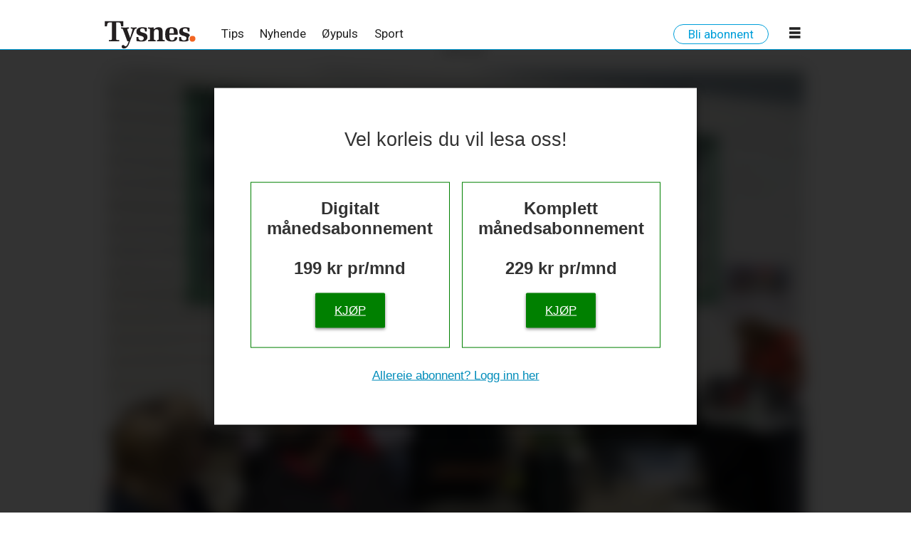

--- FILE ---
content_type: text/html; charset=UTF-8
request_url: https://www.tysnesbladet.no/oypuls/opna-gamle-dorer-til-nye-impulsar/207228
body_size: 20876
content:
<!DOCTYPE html>
<html lang="nn-NO" dir="ltr" class="resp_fonts">

    <head>
                
                <script type="module">
                    import { ClientAPI } from '/view-resources/baseview/public/common/ClientAPI/index.js?v=1768293024-L4';
                    window.labClientAPI = new ClientAPI({
                        pageData: {
                            url: 'https://www.tysnesbladet.no/oypuls/opna-gamle-dorer-til-nye-impulsar/207228',
                            pageType: 'article',
                            pageId: '207228',
                            section: 'øypuls',
                            title: 'Opna gamle dører til nye impulsar',
                            seotitle: 'Opna gamle dører til nye impulsar',
                            sometitle: 'Opna gamle dører til nye impulsar',
                            description: 'Smaken av sommar glimta til under sesongopninga av Årbakka Handelsstad laurdag føremiddag. Dei nye vertane, Lise Kvinnsland og Sabine Koch, ynskte alle velkomen til marknad og vaflar.',
                            seodescription: 'Smaken av sommar glimta til under sesongopninga av Årbakka Handelsstad laurdag føremiddag. Dei nye vertane, Lise Kvinnsland og Sabine Koch, ynskte alle velkomen til marknad og vaflar.',
                            somedescription: 'Smaken av sommar glimta til under sesongopninga av Årbakka Handelsstad laurdag føremiddag. Dei nye vertane, Lise Kvinnsland og Sabine Koch, ynskte alle velkomen til marknad og vaflar.',
                            device: 'desktop',
                            cmsVersion: '4.2.15',
                            contentLanguage: 'nn-NO',
                            published: '2023-05-25T03:00:00.000Z',
                            tags: ["kultur og underhaldning", "øypuls"],
                            bylines: ["Angelica Dalland Nesse"],
                            site: {
                                domain: 'https://www.tysnesbladet.no',
                                id: '2',
                                alias: 'tysnes'
                            }
                            // Todo: Add paywall info ...
                        },
                        debug: false
                    });
                </script>

                <title>Opna gamle dører til nye impulsar</title>
                <meta name="title" content="Opna gamle dører til nye impulsar">
                <meta name="description" content="Smaken av sommar glimta til under sesongopninga av Årbakka Handelsstad laurdag føremiddag. Dei nye vertane, Lise Kvinnsland og Sabine Koch, ynskte alle velkomen til marknad og vaflar.">
                <meta http-equiv="Content-Type" content="text/html; charset=utf-8">
                <link rel="canonical" href="https://www.tysnesbladet.no/oypuls/opna-gamle-dorer-til-nye-impulsar/207228">
                <meta name="viewport" content="width=device-width, initial-scale=1">
                
                <meta property="og:type" content="article">
                <meta property="og:title" content="(+) Opna gamle dører til nye impulsar">
                <meta property="og:description" content="Smaken av sommar glimta til under sesongopninga av Årbakka Handelsstad laurdag føremiddag. Dei nye vertane, Lise Kvinnsland og Sabine Koch, ynskte alle velkomen til marknad og vaflar.">
                <meta property="article:published_time" content="2023-05-25T03:00:00.000Z">
                <meta property="article:modified_time" content="">
                <meta property="article:author" content="Angelica Dalland Nesse">
                <meta property="article:tag" content="kultur og underhaldning">
                <meta property="article:tag" content="øypuls">
                <meta property="og:image" content="https://image.tysnesbladet.no/207255.jpg?imageId=207255&x=0.00&y=22.00&cropw=100.00&croph=75.00&panox=0.00&panoy=22.00&panow=100.00&panoh=75.00&width=1200&height=683">
                <meta property="og:image:width" content="1200">
                <meta property="og:image:height" content="684">
                <meta name="twitter:card" content="summary_large_image">
                
                <meta name="twitter:title" content="(+) Opna gamle dører til nye impulsar">
                <meta name="twitter:description" content="Smaken av sommar glimta til under sesongopninga av Årbakka Handelsstad laurdag føremiddag. Dei nye vertane, Lise Kvinnsland og Sabine Koch, ynskte alle velkomen til marknad og vaflar.">
                <meta name="twitter:image" content="https://image.tysnesbladet.no/207255.jpg?imageId=207255&x=0.00&y=22.00&cropw=100.00&croph=75.00&panox=0.00&panoy=22.00&panow=100.00&panoh=75.00&width=1200&height=683">
                <link rel="alternate" type="application/json+oembed" href="https://www.tysnesbladet.no/oypuls/opna-gamle-dorer-til-nye-impulsar/207228?lab_viewport=oembed">

                
                <script src="https://cdn.mentormedier.no/analytics-injector/analytics-injector.js" data-hightouch-write-key="efcfe26267f7db5bc21ec2ca57336e5ecea997eaeb98f1b6621c0cd0f2a98d66" data-clarity-id="su390aj6h6"></script>
                <style >
.ad-label {
width: 100%;
text-align: center;
}
</style>
                
                <meta property="og:url" content="https://www.tysnesbladet.no/oypuls/opna-gamle-dorer-til-nye-impulsar/207228">
                        <link type="image/svg+xml" rel="icon" href="/view-resources/dachser2/public/tysnes/favicon.svg">
                    
                <link href="https://fonts.googleapis.com/css?family=Merriweather:300,400,700,900" rel="stylesheet" >
                <link rel="stylesheet" href="/view-resources/view/css/grid.css?v=1768293024-L4">
                <link rel="stylesheet" href="/view-resources/view/css/main.css?v=1768293024-L4">
                <link rel="stylesheet" href="/view-resources/view/css/colors.css?v=1768293024-L4">
                <link rel="stylesheet" href="/view-resources/view/css/print.css?v=1768293024-L4" media="print">
                <link rel="stylesheet" href="/view-resources/view/css/foundation-icons/foundation-icons.css?v=1768293024-L4">
                <link rel="stylesheet" href="/view-resources/view/css/site/tysnes.css?v=1768293024-L4">
                <style data-key="custom_properties">
                    :root{--black: rgba(0,0,0,1);--primary: rgba(0,159,218,1);--white: rgba(255,255,255,1);--bg-primary: rgba(255,64,0,1);--bg-secondary: rgba(0,159,218,1);--bg-white: rgba(255,255,255,1);--bg-black: rgba(0,0,0,1);}
                </style>
                <style data-key="background_colors">
                    .bg-primary {background-color: rgba(255,64,0,1);color: #fff;}.bg-secondary {background-color: rgba(0,159,218,1);color: #fff;}.bg-white {background-color: rgba(255,255,255,1);}.bg-black {background-color: rgba(0,0,0,1);color: #fff;}@media (max-width: 1023px) { .color_mobile_bg-primary {background-color: rgba(255,64,0,1);color: #fff;}}@media (max-width: 1023px) { .color_mobile_bg-secondary {background-color: rgba(0,159,218,1);color: #fff;}}@media (max-width: 1023px) { .color_mobile_bg-white {background-color: rgba(255,255,255,1);}}@media (max-width: 1023px) { .color_mobile_bg-black {background-color: rgba(0,0,0,1);color: #fff;}}
                </style>
                <style data-key="background_colors_opacity">
                    .bg-primary.op-bg_20 {background-color: rgba(255, 64, 0, 0.2);color: #fff;}.bg-primary.op-bg_40 {background-color: rgba(255, 64, 0, 0.4);color: #fff;}.bg-primary.op-bg_60 {background-color: rgba(255, 64, 0, 0.6);color: #fff;}.bg-primary.op-bg_80 {background-color: rgba(255, 64, 0, 0.8);color: #fff;}.bg-secondary.op-bg_20 {background-color: rgba(0, 159, 218, 0.2);color: #fff;}.bg-secondary.op-bg_40 {background-color: rgba(0, 159, 218, 0.4);color: #fff;}.bg-secondary.op-bg_60 {background-color: rgba(0, 159, 218, 0.6);color: #fff;}.bg-secondary.op-bg_80 {background-color: rgba(0, 159, 218, 0.8);color: #fff;}.bg-white.op-bg_20 {background-color: rgba(255, 255, 255, 0.2);}.bg-white.op-bg_40 {background-color: rgba(255, 255, 255, 0.4);}.bg-white.op-bg_60 {background-color: rgba(255, 255, 255, 0.6);}.bg-white.op-bg_80 {background-color: rgba(255, 255, 255, 0.8);}.bg-black.op-bg_20 {background-color: rgba(0, 0, 0, 0.2);color: #fff;}.bg-black.op-bg_40 {background-color: rgba(0, 0, 0, 0.4);color: #fff;}.bg-black.op-bg_60 {background-color: rgba(0, 0, 0, 0.6);color: #fff;}.bg-black.op-bg_80 {background-color: rgba(0, 0, 0, 0.8);color: #fff;}@media (max-width: 1023px) { .color_mobile_bg-primary.op-bg_20 {background-color: rgba(255, 64, 0, 0.2);color: #fff;}}@media (max-width: 1023px) { .color_mobile_bg-primary.op-bg_40 {background-color: rgba(255, 64, 0, 0.4);color: #fff;}}@media (max-width: 1023px) { .color_mobile_bg-primary.op-bg_60 {background-color: rgba(255, 64, 0, 0.6);color: #fff;}}@media (max-width: 1023px) { .color_mobile_bg-primary.op-bg_80 {background-color: rgba(255, 64, 0, 0.8);color: #fff;}}@media (max-width: 1023px) { .color_mobile_bg-secondary.op-bg_20 {background-color: rgba(0, 159, 218, 0.2);color: #fff;}}@media (max-width: 1023px) { .color_mobile_bg-secondary.op-bg_40 {background-color: rgba(0, 159, 218, 0.4);color: #fff;}}@media (max-width: 1023px) { .color_mobile_bg-secondary.op-bg_60 {background-color: rgba(0, 159, 218, 0.6);color: #fff;}}@media (max-width: 1023px) { .color_mobile_bg-secondary.op-bg_80 {background-color: rgba(0, 159, 218, 0.8);color: #fff;}}@media (max-width: 1023px) { .color_mobile_bg-white.op-bg_20 {background-color: rgba(255, 255, 255, 0.2);}}@media (max-width: 1023px) { .color_mobile_bg-white.op-bg_40 {background-color: rgba(255, 255, 255, 0.4);}}@media (max-width: 1023px) { .color_mobile_bg-white.op-bg_60 {background-color: rgba(255, 255, 255, 0.6);}}@media (max-width: 1023px) { .color_mobile_bg-white.op-bg_80 {background-color: rgba(255, 255, 255, 0.8);}}@media (max-width: 1023px) { .color_mobile_bg-black.op-bg_20 {background-color: rgba(0, 0, 0, 0.2);color: #fff;}}@media (max-width: 1023px) { .color_mobile_bg-black.op-bg_40 {background-color: rgba(0, 0, 0, 0.4);color: #fff;}}@media (max-width: 1023px) { .color_mobile_bg-black.op-bg_60 {background-color: rgba(0, 0, 0, 0.6);color: #fff;}}@media (max-width: 1023px) { .color_mobile_bg-black.op-bg_80 {background-color: rgba(0, 0, 0, 0.8);color: #fff;}}
                </style>
                <style data-key="border_colors">
                    .border-bg-primary{--border-color: var(--bg-primary);}.mobile_border-bg-primary{--mobile-border-color: var(--bg-primary);}.border-bg-secondary{--border-color: var(--bg-secondary);}.mobile_border-bg-secondary{--mobile-border-color: var(--bg-secondary);}.border-bg-white{--border-color: var(--bg-white);}.mobile_border-bg-white{--mobile-border-color: var(--bg-white);}.border-bg-black{--border-color: var(--bg-black);}.mobile_border-bg-black{--mobile-border-color: var(--bg-black);}
                </style>
                <style data-key="font_colors">
                    .black {color: rgba(0,0,0,1) !important;}.primary {color: rgba(0,159,218,1) !important;}.white {color: rgba(255,255,255,1) !important;}@media (max-width: 1023px) { .color_mobile_black {color: rgba(0,0,0,1) !important;}}@media (max-width: 1023px) { .color_mobile_primary {color: rgba(0,159,218,1) !important;}}@media (max-width: 1023px) { .color_mobile_white {color: rgba(255,255,255,1) !important;}}
                </style>
                <style data-key="image_gradient">
                    .image-gradient-bg-primary{--background-color: var(--bg-primary);}.color_mobile_image-gradient-bg-primary{--mobile-background-color: var(--bg-primary);}.image-gradient-bg-secondary{--background-color: var(--bg-secondary);}.color_mobile_image-gradient-bg-secondary{--mobile-background-color: var(--bg-secondary);}.image-gradient-bg-white{--background-color: var(--bg-white);}.color_mobile_image-gradient-bg-white{--mobile-background-color: var(--bg-white);}.image-gradient-bg-black{--background-color: var(--bg-black);}.color_mobile_image-gradient-bg-black{--mobile-background-color: var(--bg-black);}
                </style>
                <style data-key="custom_css_variables">
                :root {
                    --lab_page_width: 1003px;
                    --lab_columns_gutter: 11px;
                    --space-top: 86;
                    --space-top-adnuntiusAd: ;
                }

                @media(max-width: 767px) {
                    :root {
                        --lab_columns_gutter: 10px;
                    }
                }

                @media(min-width: 767px) {
                    :root {
                    }
                }
                </style>
<script src="/view-resources/public/common/JWTCookie.js?v=1768293024-L4"></script>
<script src="/view-resources/public/common/Paywall.js?v=1768293024-L4"></script>
                <script>
                window.Dac = window.Dac || {};
                (function () {
                    if (navigator) {
                        window.Dac.clientData = {
                            language: navigator.language,
                            userAgent: navigator.userAgent,
                            innerWidth: window.innerWidth,
                            innerHeight: window.innerHeight,
                            deviceByMediaQuery: getDeviceByMediaQuery(),
                            labDevice: 'desktop', // Device from labrador
                            device: 'desktop', // Device from varnish
                            paywall: {
                                isAuthenticated: isPaywallAuthenticated(),
                                toggleAuthenticatedContent: toggleAuthenticatedContent,
                                requiredProducts: [],
                            },
                            page: {
                                id: '207228',
                                extId: 'Polaris-Naviga-Web-4954bb49-253d-444c-be9b-b51473237b70'
                            },
                            siteAlias: 'tysnes',
                            debug: window.location.href.includes('debug=1')
                        };
                        function getDeviceByMediaQuery() {
                            if (window.matchMedia('(max-width: 767px)').matches) return 'mobile';
                            if (window.matchMedia('(max-width: 1023px)').matches) return 'tablet';
                            return 'desktop';
                        }

                        function isPaywallAuthenticated() {
                            if (window.Dac && window.Dac.JWTCookie) {
                                var JWTCookie = new Dac.JWTCookie({ debug: false });
                                return JWTCookie.isAuthenticated();
                            }
                            return false;
                        }

                        function toggleAuthenticatedContent(settings) {
                            if (!window.Dac || !window.Dac.Paywall) {
                                return;
                            }
                            var Paywall = new Dac.Paywall();
                            var updateDOM = Paywall.updateDOM;

                            if(settings && settings.displayUserName) {
                                var userName = Paywall.getUserName().then((userName) => {
                                    updateDOM(userName !== false, userName, settings.optionalGreetingText);
                                });
                            } else {
                                updateDOM(window.Dac.clientData.paywall.isAuthenticated);
                            }
                        }
                    }
                }());
                </script>

                    <script type="module" src="/view-resources/baseview/public/common/baseview/moduleHandlers.js?v=1768293024-L4" data-cookieconsent="ignore"></script>
<!-- DataLayer -->
<script>

    var dataLayerData = {};

        dataLayerData['section'] = 'øypuls';
        dataLayerData['authors'] = 'Angelica Dalland Nesse';

    dataLayer = [dataLayerData];
</script>
                        <script async src="https://securepubads.g.doubleclick.net/tag/js/gpt.js"></script>
                        <script>
                            window.googletag = window.googletag || {cmd: []};

                            googletag.cmd.push(function() {
                                var handleAsTablet = (Dac.clientData.device === 'tablet' || Dac.clientData.innerWidth < 1316);

                                if (!(handleAsTablet && '' === 'true')) {
                                    googletag
                                        .defineSlot('/23210386205/toppbanner', [[980,150], [980,300], [1020,150], [1020,300], [1065,150], [1065,300]], 'toppbanner')
                                        .addService(googletag.pubads());
                                }
                                if (!(handleAsTablet && 'true' === 'true')) {
                                    googletag
                                        .defineSlot('/23210386205/venstre_skyskraper', [[180,500], [160,600], [300,600], [180,701]], 'venstre_skyskraper')
                                        .addService(googletag.pubads());
                                }
                                if (!(handleAsTablet && 'true' === 'true')) {
                                    googletag
                                        .defineSlot('/23210386205/hoyre_skyskraper', [[180,500], [160,600], [300,600], [180,700]], 'hoyre_skyskraper')
                                        .addService(googletag.pubads());
                                }
                                if (!(handleAsTablet && '' === 'true')) {
                                    googletag
                                        .defineSlot('/23210386205/banner1', [[980,150], [980,300], [580,400], [580,500]], 'banner1')
                                        .addService(googletag.pubads());
                                }
                                if (!(handleAsTablet && '' === 'true')) {
                                    googletag
                                        .defineSlot('/23210386205/banner2', [[980,150], [980,300], [980,400], [980,500], [980,600], [1920,1080], [580,400], [580,500]], 'banner2')
                                        .addService(googletag.pubads());
                                }
                                if (!(handleAsTablet && '' === 'true')) {
                                    googletag
                                        .defineSlot('/23210386205/banner3', [[980,150], [980,300], [580,400], [580,500]], 'banner3')
                                        .addService(googletag.pubads());
                                }
                                if (!(handleAsTablet && '' === 'true')) {
                                    googletag
                                        .defineSlot('/23210386205/banner4', [[980,150], [980,300], [980,400], [980,500], [980,600], [1920,1080], [580,400], [580,500]], 'banner4')
                                        .addService(googletag.pubads());
                                }
                                if (!(handleAsTablet && '' === 'true')) {
                                    googletag
                                        .defineSlot('/23210386205/banner5', [[980,150], [980,300], [580,400], [580,500]], 'banner5')
                                        .addService(googletag.pubads());
                                }
                                if (!(handleAsTablet && '' === 'true')) {
                                    googletag
                                        .defineSlot('/23210386205/banner6', [[980,150], [980,300], [980,400], [980,500], [980,600], [1920,1080], [580,400], [580,500]], 'banner6')
                                        .addService(googletag.pubads());
                                }
                                if (!(handleAsTablet && '' === 'true')) {
                                    googletag
                                        .defineSlot('/23210386205/banner7', [[980,150], [980,300], [580,400], [580,500]], 'banner7')
                                        .addService(googletag.pubads());
                                }
                                if (!(handleAsTablet && '' === 'true')) {
                                    googletag
                                        .defineSlot('/23210386205/banner8', [[980,150], [980,300], [980,400], [980,500], [980,600], [1920,1080], [580,400], [580,500]], 'banner8')
                                        .addService(googletag.pubads());
                                }
                                if (!(handleAsTablet && '' === 'true')) {
                                    googletag
                                        .defineSlot('/23210386205/banner9', [[980,150], [980,300], [580,400], [580,500]], 'banner9')
                                        .addService(googletag.pubads());
                                }
                                if (!(handleAsTablet && '' === 'true')) {
                                    googletag
                                        .defineSlot('/23210386205/banner10', [[980,150], [980,300], [980,400], [980,500], [980,600], [1920,1080], [580,400], [580,500]], 'banner10')
                                        .addService(googletag.pubads());
                                }

                                googletag.pubads().setTargeting("env", "prod");
                                googletag.pubads().setTargeting("site", "tysnes");
                                googletag.pubads().setTargeting("section", "øypuls");
                                googletag.pubads().setTargeting("context", "article");
                                googletag.pubads().setTargeting("tags", "kultur og underhaldning,øypuls");

                                var useLadyLoading = true || false;
                                if (useLadyLoading) {
                                    googletag.pubads().enableLazyLoad({
                                        fetchMarginPercent: 30 || 150, // Fetch ad content when it is within 1.5 viewports of the visible area
                                        renderMarginPercent: 30 || 150,  // Render ads when they are within 1.5 viewports of the visible area
                                        mobileScaling: 2.0
                                    });
                                }
                                
                                googletag.pubads().enableSingleRequest();
                                googletag.pubads().collapseEmptyDivs();
                                googletag.enableServices();
                            });
                        </script>
                <link href="https://fonts.googleapis.com/css?family=Roboto:regular,100,100italic,italic,700,700italic,900,900italic" rel="stylesheet" >
                <link href="https://fonts.googleapis.com/css?family=Merriweather+Sans:regular,300,300italic,italic,800,800italic,600,600italic" rel="stylesheet" >
                <link href="https://fonts.googleapis.com/css?family=Merriweather:regular,300,300italic,italic,700,700italic,900,900italic" rel="stylesheet" >
                <style id="dachser-vieweditor-styles">
                    .topBarMenu ul li, .pageHeader .hamburger .hamburger-container .topBarMenu ul li { font-family: "Roboto"; font-weight: normal; font-style: normal; }
                    .mainMenu ul li, .pageHeader .hamburger .hamburger-container .mainMenu ul li { font-family: "Roboto"; font-weight: normal; font-style: normal; }
                    .dropdownMenu ul li, .pageHeader .hamburger .hamburger-container .dropdownMenu ul li { font-family: "Roboto"; font-weight: normal; font-style: normal; }
                    .customMenu1 ul li, .pageHeader .hamburger .hamburger-container .customMenu1 ul li { font-family: "Roboto"; font-weight: normal; font-style: normal; }
                    .articleHeader .headline { font-family: "Merriweather"; font-weight: 700; font-style: normal; }
                    .font-Roboto { font-family: "Roboto" !important; }
                    .font-Roboto.font-weight-normal { font-weight: normal !important; }
                    .font-Roboto.font-weight-light { font-weight: 100 !important; }
                    .font-Roboto.font-weight-bold { font-weight: 700 !important; }
                    .font-Roboto.font-weight-black { font-weight: 900 !important; }
                    .font-MerriweatherSans { font-family: "Merriweather Sans" !important; }
                    .font-MerriweatherSans.font-weight-normal { font-weight: normal !important; }
                    .font-MerriweatherSans.font-weight-light { font-weight: 300 !important; }
                    .font-MerriweatherSans.font-weight-black { font-weight: 800 !important; }
                    .font-MerriweatherSans.font-weight-bold { font-weight: 600 !important; }
                    .font-Merriweather { font-family: "Merriweather" !important; }
                    .font-Merriweather.font-weight-normal { font-weight: normal !important; }
                    .font-Merriweather.font-weight-light { font-weight: 300 !important; }
                    .font-Merriweather.font-weight-bold { font-weight: 700 !important; }
                    .font-Merriweather.font-weight-black { font-weight: 900 !important; }
                </style>
                <style id="css_variables"></style>
                <script>
                    window.dachserData = {
                        _data: {},
                        _instances: {},
                        get: function(key) {
                            return dachserData._data[key] || null;
                        },
                        set: function(key, value) {
                            dachserData._data[key] = value;
                        },
                        push: function(key, value) {
                            if (!dachserData._data[key]) {
                                dachserData._data[key] = [];
                            }
                            dachserData._data[key].push(value);
                        },
                        setInstance: function(key, identifier, instance) {
                            if (!dachserData._instances[key]) {
                                dachserData._instances[key] = {};
                            }
                            dachserData._instances[key][identifier] = instance;
                        },
                        getInstance: function(key, identifier) {
                            return dachserData._instances[key] ? dachserData._instances[key][identifier] || null : null;
                        },
                        reflow: () => {}
                    };
                </script>
                

                <script type="application/ld+json">
                [{"@context":"http://schema.org","@type":"WebSite","name":"tysnes","url":"https://www.tysnesbladet.no"},{"@context":"https://schema.org","@type":"NewsArticle","headline":"Opna gamle dører til nye impulsar","description":"Smaken av sommar glimta til under sesongopninga av Årbakka Handelsstad laurdag føremiddag. Dei nye vertane, Lise Kvinnsland og Sabine Koch, ynskte alle velkomen til marknad og vaflar.","mainEntityOfPage":{"@id":"https://www.tysnesbladet.no/oypuls/opna-gamle-dorer-til-nye-impulsar/207228"},"availableLanguage":[{"@type":"Language","alternateName":"nn-NO"}],"image":["https://image.tysnesbladet.no/?imageId=207255&width=1200","https://image.tysnesbladet.no/?imageId=207341&width=1200","https://image.tysnesbladet.no/?imageId=207414&width=1200","https://image.tysnesbladet.no/?imageId=207491&width=1200","https://image.tysnesbladet.no/?imageId=207558&width=1200","https://image.tysnesbladet.no/?imageId=207631&width=1200","https://image.tysnesbladet.no/?imageId=207705&width=1200"],"keywords":"kultur og underhaldning, øypuls","author":[{"@type":"Person","name":"Angelica Dalland Nesse","email":"redaksjonen@tysnesbladet.no"}],"publisher":{"@type":"Organization","name":"tysnes","logo":{"@type":"ImageObject","url":"/view-resources/dachser2/public/tysnes/logo.svg"}},"datePublished":"2023-05-25T03:00:00.000Z","dateModified":"2023-05-24T12:53:44.000Z","isAccessibleForFree":true,"hasPart":{"@type":"WebPageElement","isAccessibleForFree":false,"cssSelector":".teaserContent"}}]
                </script>                
                <script >let CB_userStatus = 'anon';
const CB_cookie = new Dac.JWTCookie({ debug: false });
if (window.Dac.clientData.paywall.isAuthenticated) CB_userStatus = 'lgdin';
if (window.Dac.clientData.paywall.isAuthenticated && CB_cookie.get('products')) CB_userStatus = 'paid';
(function() {
 var _sf_async_config = window._sf_async_config = (window._sf_async_config || {});
 _sf_async_config.uid = 65952;
 _sf_async_config.domain = 'tysnesbladet.no';
 _sf_async_config.flickerControl = false;
 _sf_async_config.useCanonical = true;
 _sf_async_config.useCanonicalDomain = true;
 _sf_async_config.sections = dataLayer[0]?.section || '';
 _sf_async_config.authors = dataLayer[0]?.authors || '';
var _cbq = window._cbq = (window._cbq || []);
_cbq.push(['_acct', CB_userStatus]);
 function loadChartbeat() {
 var e = document.createElement('script');
 var n = document.getElementsByTagName('script')[0];
 e.type = 'text/javascript';
 e.async = true;
 e.src = '//static.chartbeat.com/js/chartbeat.js';
 n.parentNode.insertBefore(e, n);
 }
 loadChartbeat();
 })();</script><script async src="//static.chartbeat.com/js/chartbeat_mab.js"></script><script >// Lets us show the users as "logged inn" even if they have no active subscriptions
window.Dac.clientData.paywall.toggleAuthenticatedContent = function() {
    const uniteAuthenticated = document.cookie.split(';').some((item) => item.trim().startsWith('Paywall-Subscriber='));
    if (!window.Dac || !window.Dac.Paywall) return;
    var Paywall = new Dac.Paywall();
    var updateDOM = Paywall.updateDOM;
    updateDOM(uniteAuthenticated);
}</script><script >(function(w,d,s,c,u){
    var qf=function(e,a){(w[c].q=w[c].q||[]).push([e,a]);};w[c]=w[c]||qf;
    var st=d.createElement(s);
    var fs=d.getElementsByTagName(s)[0];
    st.async=1;st.src=u;fs.parentNode.insertBefore(st,fs);
})(window,document,'script','chartbeat','https://static.chartbeat.com/js/subscriptions.js');

// Conversion tracking
function handlePurchaseEvent() {
    const urlParams = new URLSearchParams(window.location.search);
    const purchasedSuccess = urlParams.get('purchasedSuccess') === 'true';
    const cookieName = 'identityNewPurchase';
    function getCookie(name) {
        const value = `; ${document.cookie}`;
        const parts = value.split(`; ${name}=`);
        if (parts.length === 2) return parts.pop().split(';').shift();
        return null;
    }
    function deleteCookie(name) {
        document.cookie = `${name}=; expires=Thu, 01 Jan 1970 00:00:00 UTC; path=/;`;
    }
    if (purchasedSuccess && getCookie(cookieName)) {
        chartbeat('trackPaywallComplete');
        deleteCookie(cookieName);
    }
}
handlePurchaseEvent();

// Paywall showing and subscription initiation tracking
document.addEventListener('DOMContentLoaded', () => {
    const buyButtons = document.querySelectorAll('.paywallTeaser .offer a');
    buyButtons.forEach(button => {
        button.addEventListener('click', event => {
            event.preventDefault();
            chartbeat('trackPaywallStart');
            const originalLink = button.getAttribute('href');
            if (originalLink) {
                window.location.href = originalLink;
            }
        });
    });

    if (buyButtons.length) chartbeat('trackPaywallShown');
});</script><script >// Script to decode a JWT (JSON Web Token) from a cookie named "Paywall-Token". 
// Extract the `mcCustomerNumber` from the JWT payload and set it in the `_sf_async_config.idSync` object.
// This is typically used for synchronizing user IDs with a third-party service.
// Requested by Mentor Medier/mediaconnect for partner newspapers

_sf_async_config.idSync = _sf_async_config.idSync || {}; 

function decodeJWT(token) {
  if (!token || typeof token !== 'string' || token.split('.').length !== 3) {
    return null;
  }

  const [header, payload, signature] = token.split('.');

  // Base64url → base64
  function base64urlToBase64(str) {
    return str.replace(/-/g, '+').replace(/_/g, '/').padEnd(Math.ceil(str.length / 4) * 4, '=');
  }

  try {
    const decodedHeader = JSON.parse(atob(base64urlToBase64(header)));
    const decodedPayload = JSON.parse(atob(base64urlToBase64(payload)));

    return {
      header: decodedHeader,
      payload: decodedPayload,
      signature: signature
    };
  } catch (e) {
    console.error("Invalid JWT:", e);
    return null;
  }
}

// Check for the "Paywall-Token" cookie
let jwt;
const cookies = document.cookie.split(';');
if (cookies && cookies.length > 0) {
  for (let cookie of cookies) {
    const [key, value] = cookie.trim().split('=');
    if (key === "Paywall-Token") {
        jwt = value
    }
  }
}

const decoded = decodeJWT(jwt);
if (decoded?.payload?.providerData?.mcCustomerNumber) {
  _sf_async_config.idSync.mc_user_id = decoded.payload.providerData.mcCustomerNumber;
}</script><script >const searchParams = new URLSearchParams(window.location.search);
  const userAgent = navigator.userAgent;

  const isBoomerang = () => userAgent.includes('Boomerang');
  const isPswv = () =>
    localStorage.getItem('isPswv') === 'true' ||
    searchParams.get('source') === 'pswv';

  const isPrenly = () =>
    localStorage.getItem('isPrenly') === 'true' ||
    searchParams.get('prenly') === '1';

  const checks = [
    ['boomerang', isBoomerang],
    ['pswv', isPswv],
    ['prenly', isPrenly]
  ];

  for (const [appName, testFn] of checks) {
    if (testFn()) {
      _sf_async_config.mobileApp = true
    }
  }</script>
                
                <style >
.flyingCarpetHolder {
position: absolute;
clip: rect(auto, auto, auto, auto);
overflow: hidden;
width: 100%;
height: 100vh;
left: 0px;
z-index: 1;
}

.flyingCarpetSpacer~.flyingCarpetSpacer {
display: none;
}

@media(min-width:1010px) {
.flyingCarpetHolder {
width: 100vw;
left: calc(50% - 50vw);
}
}

.flyingCarpetSpacer {
position: relative;
height: 100vh;
width: 1px;
}

.flyingCarpetCreative {
animation: repaint 1ms infinite;
display: flex;
position: fixed;
width: 100%;
height: 100vh;
top: 25px;
overflow: hidden;
zoom: 1;
justify-content: center;
align-items: center;
right: 0;
}

.flyingCarpetCreative iframe {
width: 100% !important;
height: 100vh !important;
border: none;
}

@keyframes repaint {
from {
transform: translateZ(0);
}

to {
transform: translateZ(1);
}
}

@media(max-width:480px) {
.flyingCarpetCreative {
transform: translateZ(0);
}
}
</style><style >
     .centered {
         display: flex;
         align-items: center;
         justify-content: center;
         height: 100vh;
         width: 100%;
     }

     .centered * {
         width: 100%;
     }

     .centered iframe {
         width: 100% !important;
         height: 100vh !important;
     }

     .centered .GoogleActiveViewClass {
         width: 100% !important;
         height: 100vh !important;
     }
 </style>



        <meta property="article:section" content="øypuls">
<script>
var k5aMeta = { "paid": 1, "paywall": (Dac.clientData.paywall.isAuthenticated ? "open" : "hard"), "author": ["Angelica Dalland Nesse"], "tag": ["kultur og underhaldning", "øypuls"], "title": "Opna gamle dører til nye impulsar", "teasertitle": "Opna gamle dører til nye impulsar", "kicker": "", "url": "https://www.tysnesbladet.no/a/207228", "login": (Dac.clientData.paywall.isAuthenticated ? 1 : 0), "subscriber": (Dac.clientData.paywall.isAuthenticated ? 1 : 0), "subscriberId": (Dac.clientData.subscriberId ? `"${ Dac.clientData.subscriberId }"` : "") };
</script>
                <script src="//cl.k5a.io/6156b8c81b4d741e051f44c2.js" async></script>


        <style>
            :root {
                
                
            }
        </style>
        
        
    </head>

    <body class="l4 article site_tysnes pagestyle_centered section_øypuls blur-content has-paywall"
        
        
        >

        
        <script>
        document.addEventListener("DOMContentLoaded", (event) => {
            setScrollbarWidth();
            window.addEventListener('resize', setScrollbarWidth);
        });
        function setScrollbarWidth() {
            const root = document.querySelector(':root');
            const width = (window.innerWidth - document.body.offsetWidth < 21) ? window.innerWidth - document.body.offsetWidth : 15;
            root.style.setProperty('--lab-scrollbar-width', `${ width }px`);
        }
        </script>

        
        <a href="#main" class="skip-link">Jump to main content</a>

        <header class="pageElement pageHeader">
    <div class="section">
    <div class="row">
<figure class="logo">
    <a href=" //tysnesbladet.no" aria-label="Gå til framside">
        <img src="/view-resources/dachser2/public/tysnes/logo.svg"
            alt="Gå til framside. Logo, tysnesbladet.no"
            width="145"
            >
    </a>
</figure>
<nav class="navigation topBarMenu dac-hidden-desktop-down">
	<ul class="menu-list">
			<li class="first-list-item ">
				<a href="/kundesenter/tips-oss" target="_self">Tips</a>
			</li>
			<li class="first-list-item ">
				<a href="/tag/nyhende" target="_self">Nyhende</a>
			</li>
			<li class="first-list-item ">
				<a href="/tag/øypuls" target="_self">Øypuls</a>
			</li>
			<li class="first-list-item ">
				<a href="/tag/sport" target="_self">Sport</a>
			</li>
	</ul>
</nav>



	<script>
		(function () {
			const menuLinks = document.querySelectorAll(`nav.topBarMenu ul li a`);
			for (let i = 0; i < menuLinks.length; i++) {
				const link = menuLinks[i].pathname;
				if (link === window.location.pathname) {
					menuLinks[i].parentElement.classList.add('lab-link-active');
				} else {
					menuLinks[i].parentElement.classList.remove('lab-link-active');
				}
			}
		})();
	</script>

<nav class="navigation customMenu1 subscribeMenu">
	<ul class="menu-list">
			<li class="first-list-item dac-paywall-not-authenticated">
				<a href="https://auth.tysnesbladet.no/purchase/digitale-abonnement/" target="_self">Bli abonnent</a>
			</li>
	</ul>
</nav>



	<script>
		(function () {
			const menuLinks = document.querySelectorAll(`nav.customMenu1 ul li a`);
			for (let i = 0; i < menuLinks.length; i++) {
				const link = menuLinks[i].pathname;
				if (link === window.location.pathname) {
					menuLinks[i].parentElement.classList.add('lab-link-active');
				} else {
					menuLinks[i].parentElement.classList.remove('lab-link-active');
				}
			}
		})();
	</script>

<div class="hamburger to-be-expanded" data-id="pageElements-7">
    <div class="positionRelative">
        <span class="hamburger-button hamburger-expander ">
            <button class="burger-btn" aria-label="Opne meny" aria-expanded="false" aria-controls="hamburger-container" aria-haspopup="menu">
                    <i class="open fi-list"></i>
                    <i class="close fi-x"></i>
            </button>
        </span>
            <div class="hamburger-container" id="hamburger-container">        
                <div data-id="pageElements-8" class="search visible">

        <button class="search-button" aria-label="Søk" >
                <i class="open fi-magnifying-glass"></i>
                <i class="close fi-x"></i>
        </button>

    <form class="search-container" action="/cse" method="get" role="search">
        <label for="search-input-8" class="visuallyhidden">Søk</label>
        <input type="text" id="search-input-8" name="q" placeholder="Søk...">
    </form>
</div>

    <script>
        if (document.querySelector('[data-id="pageElements-8"] .search-button')) {
            document.querySelector('[data-id="pageElements-8"] .search-button').addEventListener('click', (event) => {
                document.querySelector('[data-id="pageElements-8"] .search-container').submit();
            }, false);
        }
    </script>
<div class="section burgerMenuSection">
<nav class="navigation topBarMenu dac-hidden-desktop">
	<ul class="menu-list">
			<li class="first-list-item ">
				<a href="/kundesenter/tips-oss" target="_self">Tips</a>
			</li>
			<li class="first-list-item ">
				<a href="/tag/nyhende" target="_self">Nyhende</a>
			</li>
			<li class="first-list-item ">
				<a href="/tag/øypuls" target="_self">Øypuls</a>
			</li>
			<li class="first-list-item ">
				<a href="/tag/sport" target="_self">Sport</a>
			</li>
	</ul>
</nav>



	<script>
		(function () {
			const menuLinks = document.querySelectorAll(`nav.topBarMenu ul li a`);
			for (let i = 0; i < menuLinks.length; i++) {
				const link = menuLinks[i].pathname;
				if (link === window.location.pathname) {
					menuLinks[i].parentElement.classList.add('lab-link-active');
				} else {
					menuLinks[i].parentElement.classList.remove('lab-link-active');
				}
			}
		})();
	</script>

<nav class="navigation mainMenu">
	<ul class="menu-list">
			<li class="first-list-item ">
				<a href="/tag/notisar" target="_self">Notisar</a>
			</li>
			<li class="first-list-item ">
				<a href="/eigedomssal" target="_self">Eigedomssal</a>
			</li>
			<li class="first-list-item dac-hidden-desktop-up dac-hidden-desktop-down">
				<a href="/webkamera" target="_self">Webkamera</a>
			</li>
			<li class="first-list-item ">
				<a href="/e-avis" target="_self">e-Avis</a>
			</li>
			<li class="first-list-item ">
				<a href="/tag/leiar" target="_self">Leiar</a>
			</li>
			<li class="first-list-item ">
				<a href="/tag/lesarbrev" target="_self">Lesarbrev</a>
			</li>
	</ul>
</nav>



	<script>
		(function () {
			const menuLinks = document.querySelectorAll(`nav.mainMenu ul li a`);
			for (let i = 0; i < menuLinks.length; i++) {
				const link = menuLinks[i].pathname;
				if (link === window.location.pathname) {
					menuLinks[i].parentElement.classList.add('lab-link-active');
				} else {
					menuLinks[i].parentElement.classList.remove('lab-link-active');
				}
			}
		})();
	</script>

<nav class="navigation dropdownMenu">
	<ul class="menu-list">
			<li class="first-list-item dac-paywall-authenticated">
				<a href="https://selfservice.mediaconnect.no/?client_id=selfservice.tysnesbladet.ext" target="_self">Mi side</a>
			</li>
			<li class="first-list-item ">
				<a href="/om-oss" target="_self">Kontakt oss</a>
			</li>
			<li class="first-list-item dac-paywall-not-authenticated">
				<a href="https://api.tysnesbladet.no/paywall/login?siteAlias=tysnesbladet&contentUrl=https%3A%2F%2Fbeta.tysnesbladet.no%2F" target="_self">Logg inn</a>
			</li>
			<li class="first-list-item dac-paywall-authenticated">
				<a href="https://api.tysnesbladet.no/paywall/logout?siteAlias=tysnes" target="_self">Logg ut</a>
			</li>
	</ul>
</nav>



	<script>
		(function () {
			const menuLinks = document.querySelectorAll(`nav.dropdownMenu ul li a`);
			for (let i = 0; i < menuLinks.length; i++) {
				const link = menuLinks[i].pathname;
				if (link === window.location.pathname) {
					menuLinks[i].parentElement.classList.add('lab-link-active');
				} else {
					menuLinks[i].parentElement.classList.remove('lab-link-active');
				}
			}
		})();
	</script>


</div>

            </div>
    </div>

</div>

<script>
    (function(){
        const burgerButton = document.querySelector('[data-id="pageElements-7"] .burger-btn');
        const dropdownCloseSection = document.querySelector('[data-id="pageElements-7"] .dropdown-close-section');

        function toggleDropdown() {
            // Toggle the expanded class and aria-expanded attribute
            document.querySelector('[data-id="pageElements-7"].hamburger.to-be-expanded').classList.toggle('expanded');
            burgerButton.setAttribute('aria-expanded', burgerButton.getAttribute('aria-expanded') === 'true' ? 'false' : 'true');
            burgerButton.setAttribute('aria-label', burgerButton.getAttribute('aria-expanded') === 'true' ? 'Lukk meny' : 'Opne meny');

            // This doesn't seem to do anything? But there's styling dependent on it some places
            document.body.classList.toggle('hamburger-expanded');
        }

        // Called via the eventlistener - if the key is Escape, toggle the dropdown and remove the eventlistener
        function closeDropdown(e) {
            if(e.key === 'Escape') {
                toggleDropdown();
                // Set the focus back on the button when clicking escape, so the user can continue tabbing down
                // the page in a natural flow
                document.querySelector('[data-id="pageElements-7"] .burger-btn').focus();
                window.removeEventListener('keydown', closeDropdown);
            }
        }

        if(burgerButton) {
            burgerButton.addEventListener('click', function(e) {
                e.preventDefault();
                toggleDropdown();

                // If the menu gets expanded, add the eventlistener that will close it on pressing Escape
                // else, remove the eventlistener otherwise it will continue to listen for escape even if the menu is closed.
                if(document.querySelector('[data-id="pageElements-7"] .burger-btn').getAttribute('aria-expanded') === 'true') {
                    window.addEventListener('keydown', closeDropdown);
                } else {
                    window.removeEventListener('keydown', closeDropdown);
                }
            })
        }
        if (dropdownCloseSection) {
            dropdownCloseSection.addEventListener('click', function(e) {
                e.preventDefault();
                toggleDropdown();
            });
        }

        document.querySelectorAll('.hamburger .hamburger-expander, .hamburger .hamburger-container, .stop-propagation').forEach(function (element) {
            element.addEventListener('click', function (e) {
                e.stopPropagation();
            });
        });
    }());
</script>
</div>

</div>


    <script>
        (function () {
            if (!'IntersectionObserver' in window) { return;}

            var scrollEvents = scrollEvents || [];

            if (scrollEvents) {
                const domInterface = {
                    classList: {
                        remove: () => {},
                        add: () => {}
                    },
                    style: {
                        cssText: ''
                    }
                };
                scrollEvents.forEach(function(event) {
                    var callback = function (entries, observer) {
                        if (!entries[0]) { return; }
                        if (entries[0].isIntersecting) {
                            event.styles.forEach(function(item) {
                                (document.querySelector(item.selector) || domInterface).style.cssText = "";
                            });
                            event.classes.forEach(function(item) {
                                item.class.forEach(function(classname) {
                                    (document.querySelector(item.selector) || domInterface).classList.remove(classname);
                                });
                            });
                        } else {
                            event.styles.forEach(function(item) {
                                (document.querySelector(item.selector) || domInterface).style.cssText = item.style;
                            });
                            event.classes.forEach(function(item) {
                                item.class.forEach(function(classname) {
                                    (document.querySelector(item.selector) || domInterface).classList.add(classname);
                                });
                            });
                        }
                    };

                    var observer = new IntersectionObserver(callback, {
                        rootMargin: event.offset,
                        threshold: 1
                    });
                    var target = document.querySelector(event.target);
                    if (target) {
                        observer.observe(target);
                    }
                });
            }
        }());

        window.Dac.clientData.paywall.toggleAuthenticatedContent(); 
    </script>
</header>

        

        
                

        <div class="paywallTeaser column ">
    <div class="inner">
        <div class="header">
            <h3 class="lab-paywall-teaser-title">Vel korleis du vil lesa oss!</h3>
            
            
        </div>
            <div class="sales-pitch">
                <div class="sales-pitch-content-wrapper">
                    <h4 class="sales-pitch-title " style=""></h4>
                    <div class="sales-pitch-content " style="">
                        
                    </div>
                </div>
            </div>        <div class="offers">
            <div style="" class="offer highlighted">
                <h4 class="lab-paywall-teaser-offer-title">Digitalt<br>månedsabonnement
<br>
<br>
199 kr pr/mnd</h4>
                
                
                <p>
                    <a style="" class="lab-paywall-teaser-offer-button" href="https://api.tysnesbladet.no/paywall/order?providerUrl=https%3A%2F%2Fauth.tysnesbladet.no%2Fpurchase%2Fdigitale-abonnement%2Fdigitalt&siteAlias=tysnes&&siteId=2&contentUrl=https%3A%2F%2Fwww.tysnesbladet.no%2Foypuls%2Fopna-gamle-dorer-til-nye-impulsar%2F207228">Kjøp</a>
                </p>
                
            </div>
            <div style="" class="offer ">
                <h4 class="lab-paywall-teaser-offer-title">Komplett månedsabonnement
<br>
<br>
229 kr pr/mnd</h4>
                
                
                <p>
                    <a style="" class="lab-paywall-teaser-offer-button" href="https://api.tysnesbladet.no/paywall/order?providerUrl=https%3A%2F%2Fauth.tysnesbladet.no%2Fpurchase%2Fdigitale-abonnement%2Fdigitalt-papir&siteAlias=tysnes&&siteId=2&contentUrl=https%3A%2F%2Fwww.tysnesbladet.no%2Foypuls%2Fopna-gamle-dorer-til-nye-impulsar%2F207228">Kjøp</a>
                </p>
                
            </div>
        </div>

        <div class="offersDescription">
            
        </div>

        <div class="nav">
            
            <p><a class="login" href="https://api.tysnesbladet.no/paywall/login?&siteAlias=tysnes&&siteId=2&contentUrl=https%3A%2F%2Fwww.tysnesbladet.no%2Foypuls%2Fopna-gamle-dorer-til-nye-impulsar%2F207228">Allereie abonnent? Logg inn her</a></p>
            
        </div>
    </div>
</div>


        <section id="mainArticleSection" class="main article">
            <div data-element-guid="30a26fb2-bd48-4dc3-8027-fee05f5bbdf6" class="placeholder placement-top">
<div data-element-guid="69209d7c-3853-47f5-a390-3184d17429e6" class="column google-ad small-12 large-12 small-abs-12 large-abs-12 display-label"  style="">

        <span class="ad-label">Annonse</span>
        <div class="adunit" id="toppbanner" style="min-height:300px;"></div>
        <script>
            googletag.cmd.push(function() {
                googletag.display('toppbanner');
            });
        </script>
</div>

</div>
            <main class="pageWidth">
                <article class=" "
                    
                >

                    <section class="main article k5a-article" id="main">

                            <div></div>
<script>
(function() {
    let windowUrl = window.location.href;
    windowUrl = windowUrl.substring(windowUrl.indexOf('?') + 1);
    let messageElement = document.querySelector('.shareableMessage');
    if (windowUrl && windowUrl.includes('code') && windowUrl.includes('expires')) {
        messageElement.style.display = 'block';
    } 
})();
</script>


                        <div data-element-guid="fcc0a240-d898-407d-b215-a3b6c1f1c945" class="articleHeader column hasCaption">

    




    <div class="media">
            
            <figure data-element-guid="de5ea048-5243-40ab-c08c-3048f3151bce" class="headerImage">
    <div class="img fullwidthTarget">
        <picture>
            <source srcset="https://image.tysnesbladet.no/207255.webp?imageId=207255&x=0.00&y=0.00&cropw=100.00&croph=100.00&width=2116&height=1588&format=webp" 
                width="1058"
                height="794"
                media="(min-width: 768px)"
                type="image/webp">    
            <source srcset="https://image.tysnesbladet.no/207255.webp?imageId=207255&x=0.00&y=0.00&cropw=100.00&croph=100.00&width=2116&height=1588&format=jpg" 
                width="1058"
                height="794"
                media="(min-width: 768px)"
                type="image/jpeg">    
            <source srcset="https://image.tysnesbladet.no/207255.webp?imageId=207255&x=0.00&y=0.00&cropw=100.00&croph=100.00&width=960&height=722&format=webp" 
                width="480"
                height="361"
                media="(max-width: 767px)"
                type="image/webp">    
            <source srcset="https://image.tysnesbladet.no/207255.webp?imageId=207255&x=0.00&y=0.00&cropw=100.00&croph=100.00&width=960&height=722&format=jpg" 
                width="480"
                height="361"
                media="(max-width: 767px)"
                type="image/jpeg">    
            <img src="https://image.tysnesbladet.no/207255.webp?imageId=207255&x=0.00&y=0.00&cropw=100.00&croph=100.00&width=960&height=722&format=jpg"
                width="480"
                height="361"
                title="VELKOMSTTALE: Her står dei nye vertene, Sabine Koch (t.v) og Lise Kvinnsland, fint kledd i bunad og held tale om kor kjekt det er å overta drifta av Årbakka Handelsstad."
                alt="" 
                
                style=""    
                >
        </picture>        
        
    </div>
    
</figure>

            
            
            
            
            
            
            
            
            
            
            
        <div class="floatingText"></div>
    </div>


    <div class="caption " data-showmore="Vis meir">
        <figcaption itemprop="caption" class="">VELKOMSTTALE: Her står dei nye vertene, Sabine Koch (t.v) og Lise Kvinnsland, fint kledd i bunad og held tale om kor kjekt det er å overta drifta av Årbakka Handelsstad.</figcaption>
        <figcaption itemprop="author" class="" data-byline-prefix=""></figcaption>
    </div>



    <h1 class="headline mainTitle " style="">Opna gamle dører til nye impulsar</h1>
    <h2 class="subtitle " style="">Smaken av sommar glimta til under sesongopninga av Årbakka Handelsstad laurdag føremiddag. Dei nye vertane, Lise Kvinnsland og Sabine Koch, ynskte alle velkomen til marknad og vaflar.</h2>



        <div data-element-guid="680954f8-46d1-4596-d498-a81cb28deb1b" class="meta">
    

    <div class="bylines">
        <div data-element-guid="767137cc-ca35-4329-92c5-b4bf1844f1df" class="byline column" itemscope itemtype="http://schema.org/Person">
    
    <div class="content">
            
        <address class="name">
                <a rel="author" itemprop="url" href="mailto:redaksjonen@tysnesbladet.no">
                <span class="lab-hidden-byline-name" itemprop="name">Angelica Dalland Nesse</span>
                    <span class="firstname ">Angelica</span>
                    <span class="lastname ">Dalland Nesse</span>
                </a>

                <span class="lab-hidden-byline-name" itemprop="name">Angelica Dalland Nesse</span>
                    <span class="description ">Freelance</span>
        </address>
    </div>
</div>

        
    </div>
    
    <div class="dates">
    
        <span class="dateGroup datePublished">
            <span class="dateLabel">Publisert</span>
            <time datetime="2023-05-25T03:00:00.000Z" title="Publisert 25.05.2023 - 05:00">25.05.2023 - 05:00</time>
        </span>
    </div>


    <div class="social">
            <a target="_blank" href="https://www.facebook.com/sharer.php?u=https%3A%2F%2Fwww.tysnesbladet.no%2Foypuls%2Fopna-gamle-dorer-til-nye-impulsar%2F207228" class="fi-social-facebook" aria-label="Del på Facebook"></a>
            <a target="_blank" href="https://twitter.com/intent/tweet?url=https%3A%2F%2Fwww.tysnesbladet.no%2Foypuls%2Fopna-gamle-dorer-til-nye-impulsar%2F207228" class="fi-social-twitter" aria-label="Del på X (Twitter)"></a>
            <a target="_blank" href="mailto:?subject=Opna%20gamle%20d%C3%B8rer%20til%20nye%20impulsar&body=Smaken%20av%20sommar%20glimta%20til%20under%20sesongopninga%20av%20%C3%85rbakka%20Handelsstad%20laurdag%20f%C3%B8remiddag.%20Dei%20nye%20vertane%2C%20Lise%20Kvinnsland%20og%20Sabine%20Koch%2C%20ynskte%20alle%20velkomen%20til%20marknad%20og%20vaflar.%0Dhttps%3A%2F%2Fwww.tysnesbladet.no%2Foypuls%2Fopna-gamle-dorer-til-nye-impulsar%2F207228" class="fi-mail" aria-label="Del via e-mail"></a>
    </div>



</div>

</div>


                        

                        
                        


                        

                        <div data-element-guid="680954f8-46d1-4596-d498-a81cb28deb1b" class="bodytext large-12 small-12 medium-12 teaserContent">
    
    

    

    

    
</div>


                        


                        
<div data-element-guid="680954f8-46d1-4596-d498-a81cb28deb1b" class="column articleFooter">
    <span class="tags">
        <a href="/tag/kultur%20og%20underhaldning">kultur og underhaldning</a>
        <a href="/tag/%C3%B8ypuls">øypuls</a>
    </span>
    
</div>


                        <div class="row social">
                            <div class="column large-12 small-12">
                                    <a target="_blank" href="https://www.facebook.com/sharer.php?u=https%3A%2F%2Fwww.tysnesbladet.no%2Foypuls%2Fopna-gamle-dorer-til-nye-impulsar%2F207228" class="fi-social-facebook" aria-label="Del på Facebook"></a>
                                    <a target="_blank" href="https://twitter.com/intent/tweet?url=https%3A%2F%2Fwww.tysnesbladet.no%2Foypuls%2Fopna-gamle-dorer-til-nye-impulsar%2F207228" class="fi-social-twitter" aria-label="Del på X (Twitter)"></a>
                                    <a target="_blank" href="mailto:?subject=Opna%20gamle%20d%C3%B8rer%20til%20nye%20impulsar&body=Smaken%20av%20sommar%20glimta%20til%20under%20sesongopninga%20av%20%C3%85rbakka%20Handelsstad%20laurdag%20f%C3%B8remiddag.%20Dei%20nye%20vertane%2C%20Lise%20Kvinnsland%20og%20Sabine%20Koch%2C%20ynskte%20alle%20velkomen%20til%20marknad%20og%20vaflar.%0Dhttps%3A%2F%2Fwww.tysnesbladet.no%2Foypuls%2Fopna-gamle-dorer-til-nye-impulsar%2F207228" class="fi-mail" aria-label="Del via e-mail"></a>
                            </div>
                        </div>

                    </section>
                    
                </article>
                <section class="related desktop-fullWidth mobile-fullWidth fullwidthTarget">
                <div data-element-guid="ff1de4a0-c278-437a-9bd4-e2cbaa68874f" class="page-content"><div data-element-guid="2a4de0f4-12d2-45b2-b9c4-980750553e6c" class="row small-12 large-12" style="">
<!-- placeholder(#1) -->
<div data-element-guid="0573e96f-e93c-4033-97ef-24ba2b34609e" class="front_rows small-12 large-12 small-abs-12 large-abs-12">
    
    <div class="content fullwidthTarget" style="">
            
            <div data-element-guid="32bb11c2-2459-44c8-8b87-369608de7fab" class="row small-12 large-12" style=""><article data-element-guid="828fea4d-49a7-4eff-a0ae-31c9d589daae" class="column paywall small-12 large-6 small-abs-12 large-abs-6 " data-site-alias="tysnes" data-section="sport" data-instance="243180" itemscope>
    
    <div class="content" style="">
        
        <a itemprop="url" class="" href="https://www.tysnesbladet.no/sport/g14-toppar-vinterserien/268591" data-k5a-url="https://www.tysnesbladet.no/a/268591" rel="">


        <div class="media ">
                

                <figure data-element-guid="516a73d0-ff38-43a3-ad7c-e6d682072fb0" class="" >
    <div class="img fullwidthTarget">
        <picture>
            <source srcset="https://image.tysnesbladet.no/268601.jpg?imageId=268601&panox=0.00&panoy=0.00&panow=100.00&panoh=100.00&heightx=0.00&heighty=0.00&heightw=100.00&heighth=100.00&width=1058&height=478&format=webp&format=webp" 
                width="529"
                height="239"
                media="(min-width: 768px)"
                type="image/webp">    
            <source srcset="https://image.tysnesbladet.no/268601.jpg?imageId=268601&panox=0.00&panoy=0.00&panow=100.00&panoh=100.00&heightx=0.00&heighty=0.00&heightw=100.00&heighth=100.00&width=1058&height=478&format=webp&format=jpg" 
                width="529"
                height="239"
                media="(min-width: 768px)"
                type="image/jpeg">    
            <source srcset="https://image.tysnesbladet.no/268601.jpg?imageId=268601&panox=0.00&panoy=0.00&panow=100.00&panoh=100.00&heightx=0.00&heighty=0.00&heightw=100.00&heighth=100.00&width=960&height=432&format=webp&format=webp" 
                width="480"
                height="216"
                media="(max-width: 767px)"
                type="image/webp">    
            <source srcset="https://image.tysnesbladet.no/268601.jpg?imageId=268601&panox=0.00&panoy=0.00&panow=100.00&panoh=100.00&heightx=0.00&heighty=0.00&heightw=100.00&heighth=100.00&width=960&height=432&format=webp&format=jpg" 
                width="480"
                height="216"
                media="(max-width: 767px)"
                type="image/jpeg">    
            <img src="https://image.tysnesbladet.no/268601.jpg?imageId=268601&panox=0.00&panoy=0.00&panow=100.00&panoh=100.00&heightx=0.00&heighty=0.00&heightw=100.00&heighth=100.00&width=960&height=432&format=webp&format=jpg"
                width="480"
                height="216"
                title="G14 toppar vinterserien"
                alt="" 
                loading="lazy"
                style=""    
                >
        </picture>        
            </div>
    
</figure>

                
                
                
                
                
                
                
            
            <div class="floatingText">

                <div class="labels">
                </div>
            </div>
            
<div class="paywallLabel  "><span class="fi-plus"></span> </div>

        </div>

<div class="paywallLabel  "><span class="fi-plus"></span> </div>

        
            <h2 itemprop="headline" 
    class="headline "
    style=""
    >G14 toppar vinterserien
</h2>

        




        </a>

        <time itemprop="datePublished" datetime="2026-01-21T09:48:31+01:00"></time>
    </div>
</article>
<article data-element-guid="7e4b7f56-d583-40fe-a092-54f03d4682b3" class="column paywall small-12 large-6 small-abs-12 large-abs-6 " data-site-alias="tysnes" data-section="nyhende" data-instance="100016" itemscope>
    
    <div class="content" style="">
        
        <a itemprop="url" class="" href="https://www.tysnesbladet.no/nyhende/sprudlande-tal-for-fjoraret/268314" data-k5a-url="https://www.tysnesbladet.no/a/268314" rel="">


        <div class="media ">
                

                <figure data-element-guid="07eeba82-ba7a-4578-a7d2-fa353a1e96df" class="" >
    <div class="img fullwidthTarget">
        <picture>
            <source srcset="https://image.tysnesbladet.no/268415.jpg?imageId=268415&panox=0.00&panoy=0.00&panow=100.00&panoh=100.00&heightx=0.00&heighty=0.00&heightw=100.00&heighth=100.00&width=1058&height=478&format=webp&format=webp" 
                width="529"
                height="239"
                media="(min-width: 768px)"
                type="image/webp">    
            <source srcset="https://image.tysnesbladet.no/268415.jpg?imageId=268415&panox=0.00&panoy=0.00&panow=100.00&panoh=100.00&heightx=0.00&heighty=0.00&heightw=100.00&heighth=100.00&width=1058&height=478&format=webp&format=jpg" 
                width="529"
                height="239"
                media="(min-width: 768px)"
                type="image/jpeg">    
            <source srcset="https://image.tysnesbladet.no/268415.jpg?imageId=268415&panox=0.00&panoy=0.00&panow=100.00&panoh=100.00&heightx=0.00&heighty=0.00&heightw=100.00&heighth=100.00&width=960&height=432&format=webp&format=webp" 
                width="480"
                height="216"
                media="(max-width: 767px)"
                type="image/webp">    
            <source srcset="https://image.tysnesbladet.no/268415.jpg?imageId=268415&panox=0.00&panoy=0.00&panow=100.00&panoh=100.00&heightx=0.00&heighty=0.00&heightw=100.00&heighth=100.00&width=960&height=432&format=webp&format=jpg" 
                width="480"
                height="216"
                media="(max-width: 767px)"
                type="image/jpeg">    
            <img src="https://image.tysnesbladet.no/268415.jpg?imageId=268415&panox=0.00&panoy=0.00&panow=100.00&panoh=100.00&heightx=0.00&heighty=0.00&heightw=100.00&heighth=100.00&width=960&height=432&format=webp&format=jpg"
                width="480"
                height="216"
                title="Sprudlande tal for fjoråret"
                alt="" 
                loading="lazy"
                style=""    
                >
        </picture>        
            </div>
    
</figure>

                
                
                
                
                
                
                
            
            <div class="floatingText">

                <div class="labels">
                </div>
            </div>
            
<div class="paywallLabel  "><span class="fi-plus"></span> </div>

        </div>

<div class="paywallLabel  "><span class="fi-plus"></span> </div>

        
            <h2 itemprop="headline" 
    class="headline "
    style=""
    >Sprudlande tal for fjoråret
</h2>

        




        </a>

        <time itemprop="datePublished" datetime="2026-01-21T08:56:34+01:00"></time>
    </div>
</article>
</div>
<div data-element-guid="2e5a8c53-3b84-433d-b0f4-3bfc814d7b2d" class="row small-12 large-12" style=""><article data-element-guid="5ea83259-faf9-4500-b5af-77d4f4c2997b" class="column paywall small-12 large-4 small-abs-12 large-abs-4 " data-site-alias="tysnes" data-section="nyhende" data-instance="100018" itemscope>
    
    <div class="content" style="">
        
        <a itemprop="url" class="" href="https://www.tysnesbladet.no/nyhende/misforstaing-gjorde-at-administrasjonen-ikkje-stilte-pa-bygdemote/268469" data-k5a-url="https://www.tysnesbladet.no/a/268469" rel="">


        <div class="media ">
                

                <figure data-element-guid="607785bf-98d7-47f3-ad3c-fa01d9cf7273" class="" >
    <div class="img fullwidthTarget">
        <picture>
            <source srcset="https://image.tysnesbladet.no/268539.jpg?imageId=268539&panox=0.00&panoy=0.00&panow=100.00&panoh=100.00&heightx=0.00&heighty=0.00&heightw=100.00&heighth=100.00&width=706&height=318&format=webp&format=webp" 
                width="353"
                height="159"
                media="(min-width: 768px)"
                type="image/webp">    
            <source srcset="https://image.tysnesbladet.no/268539.jpg?imageId=268539&panox=0.00&panoy=0.00&panow=100.00&panoh=100.00&heightx=0.00&heighty=0.00&heightw=100.00&heighth=100.00&width=706&height=318&format=webp&format=jpg" 
                width="353"
                height="159"
                media="(min-width: 768px)"
                type="image/jpeg">    
            <source srcset="https://image.tysnesbladet.no/268539.jpg?imageId=268539&panox=0.00&panoy=0.00&panow=100.00&panoh=100.00&heightx=0.00&heighty=0.00&heightw=100.00&heighth=100.00&width=960&height=432&format=webp&format=webp" 
                width="480"
                height="216"
                media="(max-width: 767px)"
                type="image/webp">    
            <source srcset="https://image.tysnesbladet.no/268539.jpg?imageId=268539&panox=0.00&panoy=0.00&panow=100.00&panoh=100.00&heightx=0.00&heighty=0.00&heightw=100.00&heighth=100.00&width=960&height=432&format=webp&format=jpg" 
                width="480"
                height="216"
                media="(max-width: 767px)"
                type="image/jpeg">    
            <img src="https://image.tysnesbladet.no/268539.jpg?imageId=268539&panox=0.00&panoy=0.00&panow=100.00&panoh=100.00&heightx=0.00&heighty=0.00&heightw=100.00&heighth=100.00&width=960&height=432&format=webp&format=jpg"
                width="480"
                height="216"
                title="Misforståing gjorde at administrasjonen ikkje stilte på bygdemøte"
                alt="" 
                loading="lazy"
                style=""    
                >
        </picture>        
            </div>
    
</figure>

                
                
                
                
                
                
                
            
            <div class="floatingText">

                <div class="labels">
                </div>
            </div>
            
<div class="paywallLabel  "><span class="fi-plus"></span> </div>

        </div>

<div class="paywallLabel  "><span class="fi-plus"></span> </div>

        
            <h2 itemprop="headline" 
    class="headline "
    style=""
    >Misforståing gjorde at administrasjonen ikkje stilte på bygdemøte
</h2>

        




        </a>

        <time itemprop="datePublished" datetime="2026-01-21T08:55:41+01:00"></time>
    </div>
</article>
<article data-element-guid="7be7d0e5-1702-468b-87c3-2cc69fc818fd" class="column paywall small-12 large-4 small-abs-12 large-abs-4 " data-site-alias="tysnes" data-section="nyhende" data-instance="100022" itemscope>
    
    <div class="content" style="">
        
        <a itemprop="url" class="" href="https://www.tysnesbladet.no/nyhende/femte-skift-i-drift-pa-hodnanes-ferja/268497" data-k5a-url="https://www.tysnesbladet.no/a/268497" rel="">


        <div class="media ">
                

                <figure data-element-guid="78d95ed8-5755-4eb4-a1df-948d122c8a51" class="" >
    <div class="img fullwidthTarget">
        <picture>
            <source srcset="https://image.tysnesbladet.no/259729.jpg?imageId=259729&panox=0.00&panoy=0.00&panow=100.00&panoh=100.00&heightx=0.00&heighty=0.00&heightw=100.00&heighth=100.00&width=706&height=318&format=webp&format=webp" 
                width="353"
                height="159"
                media="(min-width: 768px)"
                type="image/webp">    
            <source srcset="https://image.tysnesbladet.no/259729.jpg?imageId=259729&panox=0.00&panoy=0.00&panow=100.00&panoh=100.00&heightx=0.00&heighty=0.00&heightw=100.00&heighth=100.00&width=706&height=318&format=webp&format=jpg" 
                width="353"
                height="159"
                media="(min-width: 768px)"
                type="image/jpeg">    
            <source srcset="https://image.tysnesbladet.no/259729.jpg?imageId=259729&panox=0.00&panoy=0.00&panow=100.00&panoh=100.00&heightx=0.00&heighty=0.00&heightw=100.00&heighth=100.00&width=960&height=432&format=webp&format=webp" 
                width="480"
                height="216"
                media="(max-width: 767px)"
                type="image/webp">    
            <source srcset="https://image.tysnesbladet.no/259729.jpg?imageId=259729&panox=0.00&panoy=0.00&panow=100.00&panoh=100.00&heightx=0.00&heighty=0.00&heightw=100.00&heighth=100.00&width=960&height=432&format=webp&format=jpg" 
                width="480"
                height="216"
                media="(max-width: 767px)"
                type="image/jpeg">    
            <img src="https://image.tysnesbladet.no/259729.jpg?imageId=259729&panox=0.00&panoy=0.00&panow=100.00&panoh=100.00&heightx=0.00&heighty=0.00&heightw=100.00&heighth=100.00&width=960&height=432&format=webp&format=jpg"
                width="480"
                height="216"
                title="Femte skift i drift på Hodnanes-ferja"
                alt="" 
                loading="lazy"
                style=""    
                >
        </picture>        
            </div>
    
</figure>

                
                
                
                
                
                
                
            
            <div class="floatingText">

                <div class="labels">
                </div>
            </div>
            
<div class="paywallLabel  "><span class="fi-plus"></span> </div>

        </div>

<div class="paywallLabel  "><span class="fi-plus"></span> </div>

        
            <h2 itemprop="headline" 
    class="headline "
    style=""
    >Femte skift i drift på Hodnanes-ferja
</h2>

        




        </a>

        <time itemprop="datePublished" datetime="2026-01-21T08:54:43+01:00"></time>
    </div>
</article>
<article data-element-guid="a27fb3c2-e1e3-4310-8458-903b655faab0" class="column paywall small-12 large-4 small-abs-12 large-abs-4 " data-site-alias="tysnes" data-section="nyhende" data-instance="100024" itemscope>
    
    <div class="content" style="">
        
        <a itemprop="url" class="" href="https://www.tysnesbladet.no/nyhende/avslo-dispensasjon-for-anneks-i-vage/268222" data-k5a-url="https://www.tysnesbladet.no/a/268222" rel="">


        <div class="media ">
                

                <figure data-element-guid="0d13fbac-27e2-47ff-9239-2819c67ed3cc" class="" >
    <div class="img fullwidthTarget">
        <picture>
            <source srcset="https://image.tysnesbladet.no/265224.jpg?imageId=265224&panox=0.00&panoy=0.00&panow=100.00&panoh=100.00&heightx=0.00&heighty=0.00&heightw=100.00&heighth=100.00&width=706&height=318&format=webp&format=webp" 
                width="353"
                height="159"
                media="(min-width: 768px)"
                type="image/webp">    
            <source srcset="https://image.tysnesbladet.no/265224.jpg?imageId=265224&panox=0.00&panoy=0.00&panow=100.00&panoh=100.00&heightx=0.00&heighty=0.00&heightw=100.00&heighth=100.00&width=706&height=318&format=webp&format=jpg" 
                width="353"
                height="159"
                media="(min-width: 768px)"
                type="image/jpeg">    
            <source srcset="https://image.tysnesbladet.no/265224.jpg?imageId=265224&panox=0.00&panoy=0.00&panow=100.00&panoh=100.00&heightx=0.00&heighty=0.00&heightw=100.00&heighth=100.00&width=960&height=432&format=webp&format=webp" 
                width="480"
                height="216"
                media="(max-width: 767px)"
                type="image/webp">    
            <source srcset="https://image.tysnesbladet.no/265224.jpg?imageId=265224&panox=0.00&panoy=0.00&panow=100.00&panoh=100.00&heightx=0.00&heighty=0.00&heightw=100.00&heighth=100.00&width=960&height=432&format=webp&format=jpg" 
                width="480"
                height="216"
                media="(max-width: 767px)"
                type="image/jpeg">    
            <img src="https://image.tysnesbladet.no/265224.jpg?imageId=265224&panox=0.00&panoy=0.00&panow=100.00&panoh=100.00&heightx=0.00&heighty=0.00&heightw=100.00&heighth=100.00&width=960&height=432&format=webp&format=jpg"
                width="480"
                height="216"
                title="Avslo dispensasjon for anneks i Våge"
                alt="" 
                loading="lazy"
                style=""    
                >
        </picture>        
            </div>
    
</figure>

                
                
                
                
                
                
                
            
            <div class="floatingText">

                <div class="labels">
                </div>
            </div>
            
<div class="paywallLabel  "><span class="fi-plus"></span> </div>

        </div>

<div class="paywallLabel  "><span class="fi-plus"></span> </div>

        
            <h2 itemprop="headline" 
    class="headline "
    style=""
    >Avslo dispensasjon for anneks i Våge
</h2>

        




        </a>

        <time itemprop="datePublished" datetime="2026-01-21T08:53:51+01:00"></time>
    </div>
</article>
</div>
<div data-element-guid="60ee74e8-bd36-48bd-8066-c791066d1260" class="row small-12 large-12" style=""><article data-element-guid="b612a742-72e9-4440-be09-d2fed5576da1" class="column paywall small-12 large-6 small-abs-12 large-abs-6 " data-site-alias="tysnes" data-section="øypuls" data-instance="100026" itemscope>
    
    <div class="content" style="">
        
        <a itemprop="url" class="" href="https://www.tysnesbladet.no/oypuls/fra-ungdomshus-til-fortnite-arena/268464" data-k5a-url="https://www.tysnesbladet.no/a/268464" rel="">


        <div class="media ">
                

                <figure data-element-guid="5f49a88d-af40-4489-be43-79806864d89b" class="" >
    <div class="img fullwidthTarget">
        <picture>
            <source srcset="https://image.tysnesbladet.no/268500.jpg?imageId=268500&panox=0.00&panoy=0.00&panow=100.00&panoh=100.00&heightx=0.00&heighty=0.00&heightw=100.00&heighth=100.00&width=1058&height=478&format=webp&format=webp" 
                width="529"
                height="239"
                media="(min-width: 768px)"
                type="image/webp">    
            <source srcset="https://image.tysnesbladet.no/268500.jpg?imageId=268500&panox=0.00&panoy=0.00&panow=100.00&panoh=100.00&heightx=0.00&heighty=0.00&heightw=100.00&heighth=100.00&width=1058&height=478&format=webp&format=jpg" 
                width="529"
                height="239"
                media="(min-width: 768px)"
                type="image/jpeg">    
            <source srcset="https://image.tysnesbladet.no/268500.jpg?imageId=268500&panox=0.00&panoy=0.00&panow=100.00&panoh=100.00&heightx=0.00&heighty=0.00&heightw=100.00&heighth=100.00&width=960&height=432&format=webp&format=webp" 
                width="480"
                height="216"
                media="(max-width: 767px)"
                type="image/webp">    
            <source srcset="https://image.tysnesbladet.no/268500.jpg?imageId=268500&panox=0.00&panoy=0.00&panow=100.00&panoh=100.00&heightx=0.00&heighty=0.00&heightw=100.00&heighth=100.00&width=960&height=432&format=webp&format=jpg" 
                width="480"
                height="216"
                media="(max-width: 767px)"
                type="image/jpeg">    
            <img src="https://image.tysnesbladet.no/268500.jpg?imageId=268500&panox=0.00&panoy=0.00&panow=100.00&panoh=100.00&heightx=0.00&heighty=0.00&heightw=100.00&heighth=100.00&width=960&height=432&format=webp&format=jpg"
                width="480"
                height="216"
                title="Frå ungdomshus til Fortnite-arena"
                alt="" 
                loading="lazy"
                style=""    
                >
        </picture>        
            </div>
    
</figure>

                
                
                
                
                
                
                
            
            <div class="floatingText">

                <div class="labels">
                </div>
            </div>
            
<div class="paywallLabel  "><span class="fi-plus"></span> </div>

        </div>

<div class="paywallLabel  "><span class="fi-plus"></span> </div>

        
            <h2 itemprop="headline" 
    class="headline "
    style=""
    >Frå ungdomshus til Fortnite-arena
</h2>

        




        </a>

        <time itemprop="datePublished" datetime="2026-01-20T15:32:25+01:00"></time>
    </div>
</article>

<!-- placeholder(#1) -->
<div data-element-guid="88d34f3a-4f60-4cc3-8b28-a54fc9da0b71" 
    id="toplist_243179" 
    class="column toplist layout_vertical small-12 large-6 small-abs-12 large-abs-6">

    
    
    <div class="content" 
        style="">


                <h3 class="headline font-weight-bold m-font-weight-bold bg-secondary color_mobile_bg-secondary hasTextPadding mobile-hasTextPadding">
                    Mest lesne siste sju dagar
                </h3>

        <nav class="tab-navigation">
        </nav>


        <ul class="toplist-results ">
                <li
                data-section="nyhende"
                data-tags="nyhende"
                data-hostname="www.tysnesbladet.no"
                data-source-display-name="www.tysnesbladet.no" 
                data-tab-content="">
                    <figure class="media paywall-position-hidePaywallLabel">
                        <a href="/nyhende/svar-fra-kommunen/268351">
                            <img src="//image.tysnesbladet.no/268370.jpg?imageId=268370&x=0&y=0&cropw=100&croph=100&panox=0&panoy=0&panow=100&panoh=100&width=100&height=100" alt="">
                            <div class="paywallLabel">
                                    <span class="fi-plus"></span>
                                
                            </div>
                        </a>
                    </figure>
                    <div class="text kicker-position-hideKicker paywall-position-hidePaywallLabel">
                        <a href="/nyhende/svar-fra-kommunen/268351">
                            <div class="kicker-paywall-container">
                                <div class="paywallLabel">
                                        <span class="fi-plus"></span>
                                    
                                </div>
                            </div>
                            <h4>Svar frå kommunen</h4>
                            
                        </a>
                        <p>
                        </p>
                    </div>
                </li>
                <li
                data-section="nyhende"
                data-tags="barnehagar,nyhende"
                data-hostname="www.tysnesbladet.no"
                data-source-display-name="www.tysnesbladet.no" 
                data-tab-content="">
                    <figure class="media paywall-position-hidePaywallLabel">
                        <a href="/nyhende/stiller-sporsmal-ved-kommunen-si-barnehageprioritering/268031">
                            <img src="//image.tysnesbladet.no/268183.jpg?imageId=268183&x=0&y=0&cropw=100&croph=100&panox=0&panoy=0&panow=100&panoh=100&width=100&height=100" alt="">
                            <div class="paywallLabel">
                                    <span class="fi-plus"></span>
                                
                            </div>
                        </a>
                    </figure>
                    <div class="text kicker-position-hideKicker paywall-position-hidePaywallLabel">
                        <a href="/nyhende/stiller-sporsmal-ved-kommunen-si-barnehageprioritering/268031">
                            <div class="kicker-paywall-container">
                                <div class="paywallLabel">
                                        <span class="fi-plus"></span>
                                    
                                </div>
                            </div>
                            <h4>Stiller spørsmål ved kommunen si barnehageprioritering</h4>
                            
                        </a>
                        <p>
                        </p>
                    </div>
                </li>
                <li
                data-section="øypuls"
                data-tags="øypuls"
                data-hostname="www.tysnesbladet.no"
                data-source-display-name="www.tysnesbladet.no" 
                data-tab-content="">
                    <figure class="media paywall-position-hidePaywallLabel">
                        <a href="/oypuls/det-kjennest-som-a-spela-pa-heimebane/267889">
                            <img src="//image.tysnesbladet.no/267911.jpg?imageId=267911&x=0&y=0&cropw=100&croph=100&panox=0&panoy=0&panow=100&panoh=100&width=100&height=100" alt="">
                            <div class="paywallLabel">
                                    <span class="fi-plus"></span>
                                
                            </div>
                        </a>
                    </figure>
                    <div class="text kicker-position-hideKicker paywall-position-hidePaywallLabel">
                        <a href="/oypuls/det-kjennest-som-a-spela-pa-heimebane/267889">
                            <div class="kicker-paywall-container">
                                <div class="paywallLabel">
                                        <span class="fi-plus"></span>
                                    
                                </div>
                            </div>
                            <h4>– Det kjennest som å spela på heimebane</h4>
                            
                        </a>
                        <p>
                        </p>
                    </div>
                </li>
                <li
                data-section="øypuls"
                data-tags="øypuls"
                data-hostname="www.tysnesbladet.no"
                data-source-display-name="www.tysnesbladet.no" 
                data-tab-content="">
                    <figure class="media paywall-position-hidePaywallLabel">
                        <a href="/oypuls/gjekk-650-turar-til-blabaerhaugen-i-2025/268036">
                            <img src="//image.tysnesbladet.no/268069.jpg?imageId=268069&x=0&y=45.73&cropw=100&croph=26.88&panox=0&panoy=45.73&panow=100&panoh=26.88&width=100&height=100" alt="">
                            <div class="paywallLabel">
                                    <span class="fi-plus"></span>
                                
                            </div>
                        </a>
                    </figure>
                    <div class="text kicker-position-hideKicker paywall-position-hidePaywallLabel">
                        <a href="/oypuls/gjekk-650-turar-til-blabaerhaugen-i-2025/268036">
                            <div class="kicker-paywall-container">
                                <div class="paywallLabel">
                                        <span class="fi-plus"></span>
                                    
                                </div>
                            </div>
                            <h4>Gjekk 650 turar til Blåbærhaugen i 2025</h4>
                            
                        </a>
                        <p>
                        </p>
                    </div>
                </li>
                <li
                data-section="nyhende"
                data-tags="nyhende"
                data-hostname="www.tysnesbladet.no"
                data-source-display-name="www.tysnesbladet.no" 
                data-tab-content="">
                    <figure class="media paywall-position-hidePaywallLabel">
                        <a href="/nyhende/no-kjem-det-fleire-moteplassar-pa-vegen-til-solheimsdalen/268123">
                            <img src="//image.tysnesbladet.no/268172.jpg?imageId=268172&x=0&y=0&cropw=100&croph=100&panox=0&panoy=0&panow=100&panoh=100&width=100&height=100" alt="">
                            <div class="paywallLabel">
                                    <span class="fi-plus"></span>
                                
                            </div>
                        </a>
                    </figure>
                    <div class="text kicker-position-hideKicker paywall-position-hidePaywallLabel">
                        <a href="/nyhende/no-kjem-det-fleire-moteplassar-pa-vegen-til-solheimsdalen/268123">
                            <div class="kicker-paywall-container">
                                <div class="paywallLabel">
                                        <span class="fi-plus"></span>
                                    
                                </div>
                            </div>
                            <h4>No kjem det fleire møteplassar på vegen til Solheimsdalen</h4>
                            
                        </a>
                        <p>
                        </p>
                    </div>
                </li>
        </ul>
    </div>
</div>

<script type="text/javascript">
    (function() {
        function initializeToplistTabs_243179() {
            const container = document.getElementById('toplist_243179');
            if (!container) return;

            const nav = container.querySelector('.tab-navigation');
            const contentItems = container.querySelectorAll('ul > li:not(.no-results)');
            const firstTab = nav ? nav.querySelector('.tab') : null;

            const activeTab = nav ? nav.querySelector('.tab.active') : null;
            if (nav && !activeTab) {
                handleTabClick(firstTab);
            }

            if (!firstTab || contentItems.length === 0) {
                // If there are no tabs, make sure all content is visible.
                contentItems.forEach(item => item.style.display = '');
                return;
            }

            // This function handles the filtering logic.
            function handleTabClick(clickedTab) {
                if (!clickedTab) return;
                const targetDomain = clickedTab.getAttribute('data-domain');
                const allTabs = nav.querySelectorAll('.tab');
                allTabs.forEach(tab => tab.classList.remove('active'));
                clickedTab.classList.add('active');

                // Show or hide content items based on the selected tab
                contentItems.forEach(item => {
                    const tabMode = '';
                    const itemTabContent = item.getAttribute('data-tab-content');

                    if (tabMode === 'hostname' || tabMode === 'tags') {
                        if (itemTabContent && itemTabContent.trim().toLowerCase() === targetDomain.trim().toLowerCase()) {
                            item.style.display = '';
                        } else {
                            item.style.display = 'none';
                        }
                    } else {
                        item.style.display = '';
                    }
                });
            }

            // Use a single event listener on the navigation container.
            if (nav) {
                nav.addEventListener('click', function(event) {
                    event.preventDefault();
                    const clickedTab = event.target.closest('.tab');
                    if (clickedTab) {
                        handleTabClick(clickedTab);
                    }
                });
            }
        }

        // Make function globally accessible for editor
        window.initializeToplistTabs_243179 = initializeToplistTabs_243179;

        // Initialize on load
        if (document.readyState === 'loading') {
            document.addEventListener('DOMContentLoaded', initializeToplistTabs_243179);
        } else {
            initializeToplistTabs_243179();
        }
    })();
</script>

</div>
<div data-element-guid="1aed9f2a-1884-4c79-ac1a-2dbf88197b54" class="row small-12 large-12" style=""><article data-element-guid="72b56b0c-2722-4efe-828f-29a59d5feff9" class="column paywall small-12 large-4 small-abs-12 large-abs-4 " data-site-alias="tysnes" data-section="øypuls" data-instance="100030" itemscope>
    
    <div class="content" style="">
        
        <a itemprop="url" class="" href="https://www.tysnesbladet.no/oypuls/laerlingaftan-pa-mandelhuset-kjekt-a-fa-ta-over-kjokenet-for-ein-kveld/268389" data-k5a-url="https://www.tysnesbladet.no/a/268389" rel="">


        <div class="media ">
                

                <figure data-element-guid="a6bf566f-54a5-480c-9a37-a63c7a86b39e" class="" >
    <div class="img fullwidthTarget">
        <picture>
            <source srcset="https://image.tysnesbladet.no/268428.jpg?imageId=268428&panox=0.00&panoy=21.49&panow=100.00&panoh=71.67&heightx=0.00&heighty=0.00&heightw=100.00&heighth=100.00&width=706&height=318&format=webp&format=webp" 
                width="353"
                height="159"
                media="(min-width: 768px)"
                type="image/webp">    
            <source srcset="https://image.tysnesbladet.no/268428.jpg?imageId=268428&panox=0.00&panoy=21.49&panow=100.00&panoh=71.67&heightx=0.00&heighty=0.00&heightw=100.00&heighth=100.00&width=706&height=318&format=webp&format=jpg" 
                width="353"
                height="159"
                media="(min-width: 768px)"
                type="image/jpeg">    
            <source srcset="https://image.tysnesbladet.no/268428.jpg?imageId=268428&panox=0.00&panoy=21.49&panow=100.00&panoh=71.67&heightx=0.00&heighty=0.00&heightw=100.00&heighth=100.00&width=960&height=432&format=webp&format=webp" 
                width="480"
                height="216"
                media="(max-width: 767px)"
                type="image/webp">    
            <source srcset="https://image.tysnesbladet.no/268428.jpg?imageId=268428&panox=0.00&panoy=21.49&panow=100.00&panoh=71.67&heightx=0.00&heighty=0.00&heightw=100.00&heighth=100.00&width=960&height=432&format=webp&format=jpg" 
                width="480"
                height="216"
                media="(max-width: 767px)"
                type="image/jpeg">    
            <img src="https://image.tysnesbladet.no/268428.jpg?imageId=268428&panox=0.00&panoy=21.49&panow=100.00&panoh=71.67&heightx=0.00&heighty=0.00&heightw=100.00&heighth=100.00&width=960&height=432&format=webp&format=jpg"
                width="480"
                height="216"
                title="Lærlingaftan på Mandelhuset: – Kjekt å få ta over kjøkenet for ein kveld"
                alt="" 
                loading="lazy"
                style=""    
                >
        </picture>        
            </div>
    
</figure>

                
                
                
                
                
                
                
            
            <div class="floatingText">

                <div class="labels">
                </div>
            </div>
            
<div class="paywallLabel  "><span class="fi-plus"></span> </div>

        </div>

<div class="paywallLabel  "><span class="fi-plus"></span> </div>

        
            <h2 itemprop="headline" 
    class="headline "
    style=""
    >Lærlingaftan på Mandelhuset: – Kjekt å få ta over kjøkenet for ein kveld
</h2>

        




        </a>

        <time itemprop="datePublished" datetime="2026-01-20T13:15:11+01:00"></time>
    </div>
</article>
<article data-element-guid="c4c15d39-bb53-49fa-ae41-147def815378" class="column paywall small-12 large-4 small-abs-12 large-abs-4 " data-site-alias="tysnes" data-section="sport" data-instance="100032" itemscope>
    
    <div class="content" style="">
        
        <a itemprop="url" class="" href="https://www.tysnesbladet.no/sport/trenarbyte-for-a-laget/268363" data-k5a-url="https://www.tysnesbladet.no/a/268363" rel="">


        <div class="media ">
                

                <figure data-element-guid="71259d55-219b-4284-8d13-8dbda93ecf39" class="" >
    <div class="img fullwidthTarget">
        <picture>
            <source srcset="https://image.tysnesbladet.no/268408.jpg?imageId=268408&panox=0.00&panoy=0.00&panow=100.00&panoh=100.00&heightx=0.00&heighty=0.00&heightw=100.00&heighth=100.00&width=706&height=318&format=webp&format=webp" 
                width="353"
                height="159"
                media="(min-width: 768px)"
                type="image/webp">    
            <source srcset="https://image.tysnesbladet.no/268408.jpg?imageId=268408&panox=0.00&panoy=0.00&panow=100.00&panoh=100.00&heightx=0.00&heighty=0.00&heightw=100.00&heighth=100.00&width=706&height=318&format=webp&format=jpg" 
                width="353"
                height="159"
                media="(min-width: 768px)"
                type="image/jpeg">    
            <source srcset="https://image.tysnesbladet.no/268408.jpg?imageId=268408&panox=0.00&panoy=0.00&panow=100.00&panoh=100.00&heightx=0.00&heighty=0.00&heightw=100.00&heighth=100.00&width=960&height=432&format=webp&format=webp" 
                width="480"
                height="216"
                media="(max-width: 767px)"
                type="image/webp">    
            <source srcset="https://image.tysnesbladet.no/268408.jpg?imageId=268408&panox=0.00&panoy=0.00&panow=100.00&panoh=100.00&heightx=0.00&heighty=0.00&heightw=100.00&heighth=100.00&width=960&height=432&format=webp&format=jpg" 
                width="480"
                height="216"
                media="(max-width: 767px)"
                type="image/jpeg">    
            <img src="https://image.tysnesbladet.no/268408.jpg?imageId=268408&panox=0.00&panoy=0.00&panow=100.00&panoh=100.00&heightx=0.00&heighty=0.00&heightw=100.00&heighth=100.00&width=960&height=432&format=webp&format=jpg"
                width="480"
                height="216"
                title="Trenarbyte for A-laget"
                alt="" 
                loading="lazy"
                style=""    
                >
        </picture>        
            </div>
    
</figure>

                
                
                
                
                
                
                
            
            <div class="floatingText">

                <div class="labels">
                </div>
            </div>
            
<div class="paywallLabel  "><span class="fi-plus"></span> </div>

        </div>

<div class="paywallLabel  "><span class="fi-plus"></span> </div>

        
            <h2 itemprop="headline" 
    class="headline "
    style=""
    >Trenarbyte for A-laget
</h2>

        




        </a>

        <time itemprop="datePublished" datetime="2026-01-20T09:23:31+01:00"></time>
    </div>
</article>
<article data-element-guid="78859f79-0458-4184-a419-23f0f8066bd8" class="column paywall small-12 large-4 small-abs-12 large-abs-4 " data-site-alias="tysnes" data-section="synspunkt" data-instance="100034" itemscope>
    
    <div class="content" style="">
        
        <a itemprop="url" class="" href="https://www.tysnesbladet.no/synspunkt/ei-hyllest-til-lokalavisene/268399" data-k5a-url="https://www.tysnesbladet.no/a/268399" rel="">


        <div class="media ">
                

                <figure data-element-guid="88888df7-7949-4921-a402-67d8046ff25f" class="" >
    <div class="img fullwidthTarget">
        <picture>
            <source srcset="https://image.tysnesbladet.no/268419.jpg?imageId=268419&panox=0.00&panoy=0.99&panow=100.00&panoh=63.55&heightx=0.00&heighty=0.00&heightw=100.00&heighth=100.00&width=706&height=318&format=webp&format=webp" 
                width="353"
                height="159"
                media="(min-width: 768px)"
                type="image/webp">    
            <source srcset="https://image.tysnesbladet.no/268419.jpg?imageId=268419&panox=0.00&panoy=0.99&panow=100.00&panoh=63.55&heightx=0.00&heighty=0.00&heightw=100.00&heighth=100.00&width=706&height=318&format=webp&format=jpg" 
                width="353"
                height="159"
                media="(min-width: 768px)"
                type="image/jpeg">    
            <source srcset="https://image.tysnesbladet.no/268419.jpg?imageId=268419&panox=0.00&panoy=0.99&panow=100.00&panoh=63.55&heightx=0.00&heighty=0.00&heightw=100.00&heighth=100.00&width=960&height=432&format=webp&format=webp" 
                width="480"
                height="216"
                media="(max-width: 767px)"
                type="image/webp">    
            <source srcset="https://image.tysnesbladet.no/268419.jpg?imageId=268419&panox=0.00&panoy=0.99&panow=100.00&panoh=63.55&heightx=0.00&heighty=0.00&heightw=100.00&heighth=100.00&width=960&height=432&format=webp&format=jpg" 
                width="480"
                height="216"
                media="(max-width: 767px)"
                type="image/jpeg">    
            <img src="https://image.tysnesbladet.no/268419.jpg?imageId=268419&panox=0.00&panoy=0.99&panow=100.00&panoh=63.55&heightx=0.00&heighty=0.00&heightw=100.00&heighth=100.00&width=960&height=432&format=webp&format=jpg"
                width="480"
                height="216"
                title="Ei hyllest til lokalavisene"
                alt="" 
                loading="lazy"
                style=""    
                >
        </picture>        
            </div>
    
</figure>

                
                
                
                
                
                
                
            
            <div class="floatingText">

                <div class="labels">
                </div>
            </div>
            
<div class="paywallLabel  "><span class="fi-plus"></span> </div>

        </div>

<div class="paywallLabel  "><span class="fi-plus"></span> </div>

        
            <h2 itemprop="headline" 
    class="headline "
    style=""
    >«Ei hyllest til lokalavisene»
</h2>

        




        </a>

        <time itemprop="datePublished" datetime="2026-01-19T14:04:37+01:00"></time>
    </div>
</article>
</div>
<div data-element-guid="a74818b8-00d2-45e8-b25e-f68d7a111356" class="row small-12 large-12" style=""><article data-element-guid="1c9d95ce-7f98-4937-bf2c-931fd5948dd1" class="column paywall small-12 large-6 small-abs-12 large-abs-6 " data-site-alias="tysnes" data-section="nyhende" data-instance="100036" itemscope>
    
    <div class="content" style="">
        
        <a itemprop="url" class="" href="https://www.tysnesbladet.no/nyhende/jamn-og-tydeleg-vekst-i-ferjetrafikken/268326" data-k5a-url="https://www.tysnesbladet.no/a/268326" rel="">


        <div class="media ">
                

                <figure data-element-guid="d2227be7-e0d5-4860-b198-965b98675977" class="" >
    <div class="img fullwidthTarget">
        <picture>
            <source srcset="https://image.tysnesbladet.no/257892.jpg?imageId=257892&panox=0.00&panoy=0.00&panow=100.00&panoh=100.00&heightx=0.00&heighty=0.00&heightw=100.00&heighth=100.00&width=1058&height=478&format=webp&format=webp" 
                width="529"
                height="239"
                media="(min-width: 768px)"
                type="image/webp">    
            <source srcset="https://image.tysnesbladet.no/257892.jpg?imageId=257892&panox=0.00&panoy=0.00&panow=100.00&panoh=100.00&heightx=0.00&heighty=0.00&heightw=100.00&heighth=100.00&width=1058&height=478&format=webp&format=jpg" 
                width="529"
                height="239"
                media="(min-width: 768px)"
                type="image/jpeg">    
            <source srcset="https://image.tysnesbladet.no/257892.jpg?imageId=257892&panox=0.00&panoy=0.00&panow=100.00&panoh=100.00&heightx=0.00&heighty=0.00&heightw=100.00&heighth=100.00&width=960&height=432&format=webp&format=webp" 
                width="480"
                height="216"
                media="(max-width: 767px)"
                type="image/webp">    
            <source srcset="https://image.tysnesbladet.no/257892.jpg?imageId=257892&panox=0.00&panoy=0.00&panow=100.00&panoh=100.00&heightx=0.00&heighty=0.00&heightw=100.00&heighth=100.00&width=960&height=432&format=webp&format=jpg" 
                width="480"
                height="216"
                media="(max-width: 767px)"
                type="image/jpeg">    
            <img src="https://image.tysnesbladet.no/257892.jpg?imageId=257892&panox=0.00&panoy=0.00&panow=100.00&panoh=100.00&heightx=0.00&heighty=0.00&heightw=100.00&heighth=100.00&width=960&height=432&format=webp&format=jpg"
                width="480"
                height="216"
                title="Jamn og tydeleg vekst i ferjetrafikken"
                alt="" 
                loading="lazy"
                style=""    
                >
        </picture>        
            </div>
    
</figure>

                
                
                
                
                
                
                
            
            <div class="floatingText">

                <div class="labels">
                </div>
            </div>
            
<div class="paywallLabel  "><span class="fi-plus"></span> </div>

        </div>

<div class="paywallLabel  "><span class="fi-plus"></span> </div>

        
            <h2 itemprop="headline" 
    class="headline "
    style=""
    >Jamn og tydeleg vekst i ferjetrafikken
</h2>

        




        </a>

        <time itemprop="datePublished" datetime="2026-01-19T12:48:40+01:00"></time>
    </div>
</article>
<article data-element-guid="e32ac36d-213e-4f24-9cbe-5446e40e2d7e" class="column paywall small-12 large-6 small-abs-12 large-abs-6 " data-site-alias="tysnes" data-section="øypuls" data-instance="100038" itemscope>
    
    <div class="content" style="">
        
        <a itemprop="url" class="" href="https://www.tysnesbladet.no/oypuls/det-kjennest-som-a-spela-pa-heimebane/267889" data-k5a-url="https://www.tysnesbladet.no/a/267889" rel="">


        <div class="media ">
                

                <figure data-element-guid="ae64a3ee-8d8d-4394-b907-befd725b8773" class="" >
    <div class="img fullwidthTarget">
        <picture>
            <source srcset="https://image.tysnesbladet.no/267911.jpg?imageId=267911&panox=0.00&panoy=0.00&panow=100.00&panoh=100.00&heightx=0.00&heighty=0.00&heightw=100.00&heighth=100.00&width=1058&height=478&format=webp&format=webp" 
                width="529"
                height="239"
                media="(min-width: 768px)"
                type="image/webp">    
            <source srcset="https://image.tysnesbladet.no/267911.jpg?imageId=267911&panox=0.00&panoy=0.00&panow=100.00&panoh=100.00&heightx=0.00&heighty=0.00&heightw=100.00&heighth=100.00&width=1058&height=478&format=webp&format=jpg" 
                width="529"
                height="239"
                media="(min-width: 768px)"
                type="image/jpeg">    
            <source srcset="https://image.tysnesbladet.no/267911.jpg?imageId=267911&panox=0.00&panoy=0.00&panow=100.00&panoh=100.00&heightx=0.00&heighty=0.00&heightw=100.00&heighth=100.00&width=960&height=432&format=webp&format=webp" 
                width="480"
                height="216"
                media="(max-width: 767px)"
                type="image/webp">    
            <source srcset="https://image.tysnesbladet.no/267911.jpg?imageId=267911&panox=0.00&panoy=0.00&panow=100.00&panoh=100.00&heightx=0.00&heighty=0.00&heightw=100.00&heighth=100.00&width=960&height=432&format=webp&format=jpg" 
                width="480"
                height="216"
                media="(max-width: 767px)"
                type="image/jpeg">    
            <img src="https://image.tysnesbladet.no/267911.jpg?imageId=267911&panox=0.00&panoy=0.00&panow=100.00&panoh=100.00&heightx=0.00&heighty=0.00&heightw=100.00&heighth=100.00&width=960&height=432&format=webp&format=jpg"
                width="480"
                height="216"
                title="– Det kjennest som å spela på heimebane"
                alt="" 
                loading="lazy"
                style=""    
                >
        </picture>        
            </div>
    
</figure>

                
                
                
                
                
                
                
            
            <div class="floatingText">

                <div class="labels">
                </div>
            </div>
            
<div class="paywallLabel  "><span class="fi-plus"></span> </div>

        </div>

<div class="paywallLabel  "><span class="fi-plus"></span> </div>

        
            <h2 itemprop="headline" 
    class="headline "
    style=""
    >– Det kjennest som å spela på heimebane
</h2>

        




        </a>

        <time itemprop="datePublished" datetime="2026-01-17T08:00:00+01:00"></time>
    </div>
</article>
</div>
<div data-element-guid="cf876175-31d4-4634-8cd7-37ddac5c6c02" class="row small-12 large-12" style=""><article data-element-guid="94f47d80-05af-4b5e-9bee-9eb23e89d841" class="column paywall small-12 large-4 small-abs-12 large-abs-4 " data-site-alias="tysnes" data-section="nyhende" data-instance="100040" itemscope>
    
    <div class="content" style="">
        
        <a itemprop="url" class="" href="https://www.tysnesbladet.no/nyhende/svar-fra-kommunen/268351" data-k5a-url="https://www.tysnesbladet.no/a/268351" rel="">


        <div class="media ">
                

                <figure data-element-guid="62dec377-8bca-47ed-aeba-1c77dba80555" class="" >
    <div class="img fullwidthTarget">
        <picture>
            <source srcset="https://image.tysnesbladet.no/268370.jpg?imageId=268370&panox=0.00&panoy=0.00&panow=100.00&panoh=100.00&heightx=0.00&heighty=0.00&heightw=100.00&heighth=100.00&width=706&height=318&format=webp&format=webp" 
                width="353"
                height="159"
                media="(min-width: 768px)"
                type="image/webp">    
            <source srcset="https://image.tysnesbladet.no/268370.jpg?imageId=268370&panox=0.00&panoy=0.00&panow=100.00&panoh=100.00&heightx=0.00&heighty=0.00&heightw=100.00&heighth=100.00&width=706&height=318&format=webp&format=jpg" 
                width="353"
                height="159"
                media="(min-width: 768px)"
                type="image/jpeg">    
            <source srcset="https://image.tysnesbladet.no/268370.jpg?imageId=268370&panox=0.00&panoy=0.00&panow=100.00&panoh=100.00&heightx=0.00&heighty=0.00&heightw=100.00&heighth=100.00&width=960&height=432&format=webp&format=webp" 
                width="480"
                height="216"
                media="(max-width: 767px)"
                type="image/webp">    
            <source srcset="https://image.tysnesbladet.no/268370.jpg?imageId=268370&panox=0.00&panoy=0.00&panow=100.00&panoh=100.00&heightx=0.00&heighty=0.00&heightw=100.00&heighth=100.00&width=960&height=432&format=webp&format=jpg" 
                width="480"
                height="216"
                media="(max-width: 767px)"
                type="image/jpeg">    
            <img src="https://image.tysnesbladet.no/268370.jpg?imageId=268370&panox=0.00&panoy=0.00&panow=100.00&panoh=100.00&heightx=0.00&heighty=0.00&heightw=100.00&heighth=100.00&width=960&height=432&format=webp&format=jpg"
                width="480"
                height="216"
                title="Svar frå kommunen"
                alt="" 
                loading="lazy"
                style=""    
                >
        </picture>        
            </div>
    
</figure>

                
                
                
                
                
                
                
            
            <div class="floatingText">

                <div class="labels">
                </div>
            </div>
            
<div class="paywallLabel  "><span class="fi-plus"></span> </div>

        </div>

<div class="paywallLabel  "><span class="fi-plus"></span> </div>

        
            <h2 itemprop="headline" 
    class="headline "
    style=""
    >Svar frå kommunen
</h2>

        




        </a>

        <time itemprop="datePublished" datetime="2026-01-16T15:14:07+01:00"></time>
    </div>
</article>
<article data-element-guid="3c2025ea-ad44-4e0c-a3b2-ce64a076dff4" class="column paywall small-12 large-4 small-abs-12 large-abs-4 " data-site-alias="tysnes" data-section="nyhende" data-instance="100042" itemscope>
    
    <div class="content" style="">
        
        <a itemprop="url" class="" href="https://www.tysnesbladet.no/nyhende/atte-kommunar-til-oslo-vil-styrkja-sunnhordland-si-stemme/268288" data-k5a-url="https://www.tysnesbladet.no/a/268288" rel="">


        <div class="media ">
                

                <figure data-element-guid="00a52e73-7db3-474a-9c2f-6cd423b51209" class="" >
    <div class="img fullwidthTarget">
        <picture>
            <source srcset="https://image.tysnesbladet.no/268332.jpg?imageId=268332&panox=0.00&panoy=10.84&panow=100.00&panoh=63.55&heightx=8.60&heighty=0.00&heightw=46.67&heighth=100.00&width=706&height=318&format=webp&format=webp" 
                width="353"
                height="159"
                media="(min-width: 768px)"
                type="image/webp">    
            <source srcset="https://image.tysnesbladet.no/268332.jpg?imageId=268332&panox=0.00&panoy=10.84&panow=100.00&panoh=63.55&heightx=8.60&heighty=0.00&heightw=46.67&heighth=100.00&width=706&height=318&format=webp&format=jpg" 
                width="353"
                height="159"
                media="(min-width: 768px)"
                type="image/jpeg">    
            <source srcset="https://image.tysnesbladet.no/268332.jpg?imageId=268332&panox=0.00&panoy=10.84&panow=100.00&panoh=63.55&heightx=8.60&heighty=0.00&heightw=46.67&heighth=100.00&width=960&height=432&format=webp&format=webp" 
                width="480"
                height="216"
                media="(max-width: 767px)"
                type="image/webp">    
            <source srcset="https://image.tysnesbladet.no/268332.jpg?imageId=268332&panox=0.00&panoy=10.84&panow=100.00&panoh=63.55&heightx=8.60&heighty=0.00&heightw=46.67&heighth=100.00&width=960&height=432&format=webp&format=jpg" 
                width="480"
                height="216"
                media="(max-width: 767px)"
                type="image/jpeg">    
            <img src="https://image.tysnesbladet.no/268332.jpg?imageId=268332&panox=0.00&panoy=10.84&panow=100.00&panoh=63.55&heightx=8.60&heighty=0.00&heightw=46.67&heighth=100.00&width=960&height=432&format=webp&format=jpg"
                width="480"
                height="216"
                title="Åtte kommunar til Oslo: Vil styrkja Sunnhordland si stemme"
                alt="" 
                loading="lazy"
                style=""    
                >
        </picture>        
            </div>
    
</figure>

                
                
                
                
                
                
                
            
            <div class="floatingText">

                <div class="labels">
                </div>
            </div>
            
<div class="paywallLabel  "><span class="fi-plus"></span> </div>

        </div>

<div class="paywallLabel  "><span class="fi-plus"></span> </div>

        
            <h2 itemprop="headline" 
    class="headline "
    style=""
    >Vil styrkja Sunnhordland si stemme
</h2>

        




        </a>

        <time itemprop="datePublished" datetime="2026-01-16T09:55:59+01:00"></time>
    </div>
</article>
<article data-element-guid="825c5452-4f55-43c8-a382-cac51ec8c6f9" class="column paywall small-12 large-4 small-abs-12 large-abs-4 " data-site-alias="tysnes" data-section="nyhende" data-instance="100044" itemscope>
    
    <div class="content" style="">
        
        <a itemprop="url" class="" href="https://www.tysnesbladet.no/nyhende/tysnes-organisasjonar-far-18-millionar-i-momskompensasjon/268240" data-k5a-url="https://www.tysnesbladet.no/a/268240" rel="">


        <div class="media ">
                

                <figure data-element-guid="767fbd39-4457-4a1b-a666-9dafd2eadb84" class="" >
    <div class="img fullwidthTarget">
        <picture>
            <source srcset="https://image.tysnesbladet.no/255744.jpg?imageId=255744&panox=0.00&panoy=0.00&panow=100.00&panoh=100.00&heightx=0.00&heighty=0.00&heightw=100.00&heighth=100.00&width=706&height=318&format=webp&format=webp" 
                width="353"
                height="159"
                media="(min-width: 768px)"
                type="image/webp">    
            <source srcset="https://image.tysnesbladet.no/255744.jpg?imageId=255744&panox=0.00&panoy=0.00&panow=100.00&panoh=100.00&heightx=0.00&heighty=0.00&heightw=100.00&heighth=100.00&width=706&height=318&format=webp&format=jpg" 
                width="353"
                height="159"
                media="(min-width: 768px)"
                type="image/jpeg">    
            <source srcset="https://image.tysnesbladet.no/255744.jpg?imageId=255744&panox=0.00&panoy=0.00&panow=100.00&panoh=100.00&heightx=0.00&heighty=0.00&heightw=100.00&heighth=100.00&width=960&height=432&format=webp&format=webp" 
                width="480"
                height="216"
                media="(max-width: 767px)"
                type="image/webp">    
            <source srcset="https://image.tysnesbladet.no/255744.jpg?imageId=255744&panox=0.00&panoy=0.00&panow=100.00&panoh=100.00&heightx=0.00&heighty=0.00&heightw=100.00&heighth=100.00&width=960&height=432&format=webp&format=jpg" 
                width="480"
                height="216"
                media="(max-width: 767px)"
                type="image/jpeg">    
            <img src="https://image.tysnesbladet.no/255744.jpg?imageId=255744&panox=0.00&panoy=0.00&panow=100.00&panoh=100.00&heightx=0.00&heighty=0.00&heightw=100.00&heighth=100.00&width=960&height=432&format=webp&format=jpg"
                width="480"
                height="216"
                title="Tysnes-organisasjonar får 1,8 millionar i momskompensasjon"
                alt="" 
                loading="lazy"
                style=""    
                >
        </picture>        
            </div>
    
</figure>

                
                
                
                
                
                
                
            
            <div class="floatingText">

                <div class="labels">
                </div>
            </div>
            
<div class="paywallLabel  "><span class="fi-plus"></span> </div>

        </div>

<div class="paywallLabel  "><span class="fi-plus"></span> </div>

        
            <h2 itemprop="headline" 
    class="headline "
    style=""
    >Tysnes-organisasjonar får 1,8 millionar i momskompensasjon
</h2>

        




        </a>

        <time itemprop="datePublished" datetime="2026-01-16T07:30:00+01:00"></time>
    </div>
</article>
</div>
<div data-element-guid="3e46cc66-b167-41a8-a737-edb49d674656" class="row small-12 large-12" style=""><article data-element-guid="5ef80eff-ee70-4500-a906-b466f198d751" class="column paywall small-12 large-6 small-abs-12 large-abs-6 " data-site-alias="tysnes" data-section="nyhende" data-instance="100046" itemscope>
    
    <div class="content" style="">
        
        <a itemprop="url" class="" href="https://www.tysnesbladet.no/nyhende/stiller-sporsmal-ved-kommunen-si-barnehageprioritering/268031" data-k5a-url="https://www.tysnesbladet.no/a/268031" rel="">


        <div class="media ">
                

                <figure data-element-guid="d1ff5a06-f27b-48df-be3b-991a25ebdb14" class="" >
    <div class="img fullwidthTarget">
        <picture>
            <source srcset="https://image.tysnesbladet.no/268183.jpg?imageId=268183&panox=0.00&panoy=0.00&panow=100.00&panoh=100.00&heightx=0.00&heighty=0.00&heightw=100.00&heighth=100.00&width=1058&height=478&format=webp&format=webp" 
                width="529"
                height="239"
                media="(min-width: 768px)"
                type="image/webp">    
            <source srcset="https://image.tysnesbladet.no/268183.jpg?imageId=268183&panox=0.00&panoy=0.00&panow=100.00&panoh=100.00&heightx=0.00&heighty=0.00&heightw=100.00&heighth=100.00&width=1058&height=478&format=webp&format=jpg" 
                width="529"
                height="239"
                media="(min-width: 768px)"
                type="image/jpeg">    
            <source srcset="https://image.tysnesbladet.no/268183.jpg?imageId=268183&panox=0.00&panoy=0.00&panow=100.00&panoh=100.00&heightx=0.00&heighty=0.00&heightw=100.00&heighth=100.00&width=960&height=432&format=webp&format=webp" 
                width="480"
                height="216"
                media="(max-width: 767px)"
                type="image/webp">    
            <source srcset="https://image.tysnesbladet.no/268183.jpg?imageId=268183&panox=0.00&panoy=0.00&panow=100.00&panoh=100.00&heightx=0.00&heighty=0.00&heightw=100.00&heighth=100.00&width=960&height=432&format=webp&format=jpg" 
                width="480"
                height="216"
                media="(max-width: 767px)"
                type="image/jpeg">    
            <img src="https://image.tysnesbladet.no/268183.jpg?imageId=268183&panox=0.00&panoy=0.00&panow=100.00&panoh=100.00&heightx=0.00&heighty=0.00&heightw=100.00&heighth=100.00&width=960&height=432&format=webp&format=jpg"
                width="480"
                height="216"
                title="Stiller spørsmål ved kommunen si barnehageprioritering"
                alt="" 
                loading="lazy"
                style=""    
                >
        </picture>        
            </div>
    
</figure>

                
                
                
                
                
                
                
            
            <div class="floatingText">

                <div class="labels">
                </div>
            </div>
            
<div class="paywallLabel  "><span class="fi-plus"></span> </div>

        </div>

<div class="paywallLabel  "><span class="fi-plus"></span> </div>

        
            <h2 itemprop="headline" 
    class="headline "
    style=""
    >Stiller spørsmål ved kommunen si barnehageprioritering
</h2>

        




        </a>

        <time itemprop="datePublished" datetime="2026-01-16T07:30:00+01:00"></time>
    </div>
</article>
<article data-element-guid="a4ea7f83-5062-4f9f-9b74-93ff16f5db44" class="column paywall small-12 large-6 small-abs-12 large-abs-6 " data-site-alias="tysnes" data-section="nyhende" data-instance="100048" itemscope>
    
    <div class="content" style="">
        
        <a itemprop="url" class="" href="https://www.tysnesbladet.no/nyhende/snart-slutt-pa-desse-tv-sendingane/268295" data-k5a-url="https://www.tysnesbladet.no/a/268295" rel="">


        <div class="media ">
                

                <figure data-element-guid="faa097fc-a8df-46e5-87b2-cf0224ea2250" class="" >
    <div class="img fullwidthTarget">
        <picture>
            <source srcset="https://image.tysnesbladet.no/268298.jpg?imageId=268298&panox=0.00&panoy=0.00&panow=100.00&panoh=100.00&heightx=0.00&heighty=0.00&heightw=100.00&heighth=100.00&width=1058&height=478&format=webp&format=webp" 
                width="529"
                height="239"
                media="(min-width: 768px)"
                type="image/webp">    
            <source srcset="https://image.tysnesbladet.no/268298.jpg?imageId=268298&panox=0.00&panoy=0.00&panow=100.00&panoh=100.00&heightx=0.00&heighty=0.00&heightw=100.00&heighth=100.00&width=1058&height=478&format=webp&format=jpg" 
                width="529"
                height="239"
                media="(min-width: 768px)"
                type="image/jpeg">    
            <source srcset="https://image.tysnesbladet.no/268298.jpg?imageId=268298&panox=0.00&panoy=0.00&panow=100.00&panoh=100.00&heightx=0.00&heighty=0.00&heightw=100.00&heighth=100.00&width=960&height=432&format=webp&format=webp" 
                width="480"
                height="216"
                media="(max-width: 767px)"
                type="image/webp">    
            <source srcset="https://image.tysnesbladet.no/268298.jpg?imageId=268298&panox=0.00&panoy=0.00&panow=100.00&panoh=100.00&heightx=0.00&heighty=0.00&heightw=100.00&heighth=100.00&width=960&height=432&format=webp&format=jpg" 
                width="480"
                height="216"
                media="(max-width: 767px)"
                type="image/jpeg">    
            <img src="https://image.tysnesbladet.no/268298.jpg?imageId=268298&panox=0.00&panoy=0.00&panow=100.00&panoh=100.00&heightx=0.00&heighty=0.00&heightw=100.00&heighth=100.00&width=960&height=432&format=webp&format=jpg"
                width="480"
                height="216"
                title="Snart slutt på desse tv-sendingane"
                alt="" 
                loading="lazy"
                style=""    
                >
        </picture>        
            </div>
    
</figure>

                
                
                
                
                
                
                
            
            <div class="floatingText">

                <div class="labels">
                </div>
            </div>
            
<div class="paywallLabel  "><span class="fi-plus"></span> </div>

        </div>

<div class="paywallLabel  "><span class="fi-plus"></span> </div>

        
            <h2 itemprop="headline" 
    class="headline "
    style=""
    >Snart slutt på desse tv-sendingane
</h2>

        




        </a>

        <time itemprop="datePublished" datetime="2026-01-15T12:57:00+01:00"></time>
    </div>
</article>
</div>
<div data-element-guid="8a48a901-b425-474c-bfb9-fc12e79f9938" class="row small-12 large-12" style=""><article data-element-guid="eba95a56-91af-4d38-9acd-89c7d5fe3583" class="column paywall small-12 large-4 small-abs-12 large-abs-4 " data-site-alias="tysnes" data-section="nyhende" data-instance="100050" itemscope>
    
    <div class="content" style="">
        
        <a itemprop="url" class="" href="https://www.tysnesbladet.no/nyhende/faerre-drukningsulykker-i-2025/268285" data-k5a-url="https://www.tysnesbladet.no/a/268285" rel="">


        <div class="media ">
                

                
                
                
                
                
                
                
                
            
            <div class="floatingText">

                <div class="labels">
                </div>
            </div>
            
<div class="paywallLabel no-image  "><span class="fi-plus"></span> </div>

        </div>

<div class="paywallLabel no-image  "><span class="fi-plus"></span> </div>

        
            <h2 itemprop="headline" 
    class="headline "
    style=""
    >Færre drukningsulykker i 2025
</h2>

        




        </a>

        <time itemprop="datePublished" datetime="2026-01-15T10:54:42+01:00"></time>
    </div>
</article>
<article data-element-guid="a34c10a8-a550-4d34-815f-7b05202ee971" class="column paywall small-12 large-4 small-abs-12 large-abs-4 " data-site-alias="tysnes" data-section="nyhende" data-instance="100052" itemscope>
    
    <div class="content" style="">
        
        <a itemprop="url" class="" href="https://www.tysnesbladet.no/nyhende/utdanningsforbundet-atvarar-mot-a-fjerna-laerarnorma/268201" data-k5a-url="https://www.tysnesbladet.no/a/268201" rel="">


        <div class="media ">
                

                <figure data-element-guid="275c3811-9afb-4723-b8eb-ab51246628ca" class="" >
    <div class="img fullwidthTarget">
        <picture>
            <source srcset="https://image.tysnesbladet.no/132254.jpg?imageId=132254&panox=0.00&panoy=0.00&panow=100.00&panoh=100.00&heightx=0.00&heighty=0.00&heightw=100.00&heighth=100.00&width=706&height=318&format=webp&format=webp" 
                width="353"
                height="159"
                media="(min-width: 768px)"
                type="image/webp">    
            <source srcset="https://image.tysnesbladet.no/132254.jpg?imageId=132254&panox=0.00&panoy=0.00&panow=100.00&panoh=100.00&heightx=0.00&heighty=0.00&heightw=100.00&heighth=100.00&width=706&height=318&format=webp&format=jpg" 
                width="353"
                height="159"
                media="(min-width: 768px)"
                type="image/jpeg">    
            <source srcset="https://image.tysnesbladet.no/132254.jpg?imageId=132254&panox=0.00&panoy=0.00&panow=100.00&panoh=100.00&heightx=0.00&heighty=0.00&heightw=100.00&heighth=100.00&width=960&height=432&format=webp&format=webp" 
                width="480"
                height="216"
                media="(max-width: 767px)"
                type="image/webp">    
            <source srcset="https://image.tysnesbladet.no/132254.jpg?imageId=132254&panox=0.00&panoy=0.00&panow=100.00&panoh=100.00&heightx=0.00&heighty=0.00&heightw=100.00&heighth=100.00&width=960&height=432&format=webp&format=jpg" 
                width="480"
                height="216"
                media="(max-width: 767px)"
                type="image/jpeg">    
            <img src="https://image.tysnesbladet.no/132254.jpg?imageId=132254&panox=0.00&panoy=0.00&panow=100.00&panoh=100.00&heightx=0.00&heighty=0.00&heightw=100.00&heighth=100.00&width=960&height=432&format=webp&format=jpg"
                width="480"
                height="216"
                title="Utdanningsforbundet åtvarar mot å fjerna lærarnorma"
                alt="" 
                loading="lazy"
                style=""    
                >
        </picture>        
            </div>
    
</figure>

                
                
                
                
                
                
                
            
            <div class="floatingText">

                <div class="labels">
                </div>
            </div>
            
<div class="paywallLabel  "><span class="fi-plus"></span> </div>

        </div>

<div class="paywallLabel  "><span class="fi-plus"></span> </div>

        
            <h2 itemprop="headline" 
    class="headline "
    style=""
    >Utdanningsforbundet åtvarar mot å fjerna lærarnorma
</h2>

        




        </a>

        <time itemprop="datePublished" datetime="2026-01-15T07:30:00+01:00"></time>
    </div>
</article>
<article data-element-guid="c5da79ca-bb2c-4c6e-9de6-fd2c24030cf5" class="column paywall small-12 large-4 small-abs-12 large-abs-4 " data-site-alias="tysnes" data-section="nyhende" data-instance="100054" itemscope>
    
    <div class="content" style="">
        
        <a itemprop="url" class="" href="https://www.tysnesbladet.no/nyhende/no-kjem-det-fleire-moteplassar-pa-vegen-til-solheimsdalen/268123" data-k5a-url="https://www.tysnesbladet.no/a/268123" rel="">


        <div class="media ">
                

                <figure data-element-guid="aad9b19c-58f1-4379-9d7f-343215a9d093" class="" >
    <div class="img fullwidthTarget">
        <picture>
            <source srcset="https://image.tysnesbladet.no/268172.jpg?imageId=268172&panox=0.00&panoy=0.00&panow=100.00&panoh=100.00&heightx=0.00&heighty=0.00&heightw=100.00&heighth=100.00&width=706&height=318&format=webp&format=webp" 
                width="353"
                height="159"
                media="(min-width: 768px)"
                type="image/webp">    
            <source srcset="https://image.tysnesbladet.no/268172.jpg?imageId=268172&panox=0.00&panoy=0.00&panow=100.00&panoh=100.00&heightx=0.00&heighty=0.00&heightw=100.00&heighth=100.00&width=706&height=318&format=webp&format=jpg" 
                width="353"
                height="159"
                media="(min-width: 768px)"
                type="image/jpeg">    
            <source srcset="https://image.tysnesbladet.no/268172.jpg?imageId=268172&panox=0.00&panoy=0.00&panow=100.00&panoh=100.00&heightx=0.00&heighty=0.00&heightw=100.00&heighth=100.00&width=960&height=432&format=webp&format=webp" 
                width="480"
                height="216"
                media="(max-width: 767px)"
                type="image/webp">    
            <source srcset="https://image.tysnesbladet.no/268172.jpg?imageId=268172&panox=0.00&panoy=0.00&panow=100.00&panoh=100.00&heightx=0.00&heighty=0.00&heightw=100.00&heighth=100.00&width=960&height=432&format=webp&format=jpg" 
                width="480"
                height="216"
                media="(max-width: 767px)"
                type="image/jpeg">    
            <img src="https://image.tysnesbladet.no/268172.jpg?imageId=268172&panox=0.00&panoy=0.00&panow=100.00&panoh=100.00&heightx=0.00&heighty=0.00&heightw=100.00&heighth=100.00&width=960&height=432&format=webp&format=jpg"
                width="480"
                height="216"
                title="No kjem det fleire møteplassar på vegen til Solheimsdalen"
                alt="" 
                loading="lazy"
                style=""    
                >
        </picture>        
            </div>
    
</figure>

                
                
                
                
                
                
                
            
            <div class="floatingText">

                <div class="labels">
                </div>
            </div>
            
<div class="paywallLabel  "><span class="fi-plus"></span> </div>

        </div>

<div class="paywallLabel  "><span class="fi-plus"></span> </div>

        
            <h2 itemprop="headline" 
    class="headline "
    style=""
    >No kjem det fleire møteplassar på vegen til Solheimsdalen
</h2>

        




        </a>

        <time itemprop="datePublished" datetime="2026-01-15T07:30:00+01:00"></time>
    </div>
</article>
</div>

    </div>
</div>

</div>
</div>

                </section>
            </main>
            <div data-element-guid="44136da0-0f94-4743-c04c-85f5cdf93f1d" class="placeholder placement-left">
<div data-element-guid="7fc53390-70f7-42a7-b48a-203be263868c" class="column google-ad small-12 large-12 small-abs-12 large-abs-12 sticky display-label"  style="top: 86px;">

        <span class="ad-label">Annonse</span>
        <div class="adunit" id="venstre_skyskraper" ></div>
        <script>
            googletag.cmd.push(function() {
                googletag.display('venstre_skyskraper');
            });
        </script>
</div>

</div>
            <div data-element-guid="d860c8ff-2455-4adc-c22d-eefafb0cd31a" class="placeholder placement-right">
<div data-element-guid="e1e973d9-4d06-44b4-d007-a40a2c38e31a" class="column google-ad small-12 large-12 small-abs-12 large-abs-12 sticky display-label"  style="top: 86px;">

        <span class="ad-label">Annonse</span>
        <div class="adunit" id="hoyre_skyskraper" ></div>
        <script>
            googletag.cmd.push(function() {
                googletag.display('hoyre_skyskraper');
            });
        </script>
</div>

</div>
        </section>

            <template class="definitionTemplate">
                <div class="definitionPopup">
                    <div class="definitionInfo">
                        <p></p>
                        <span></span>
                        <button class="definitionClose">&#10005;</button>
                    </div>
                </div>
            </template>


        <script>
                (function(){
                    const audioPlayers = document.querySelectorAll('.dacInlineAudio');
                    for (const audioPlayer of audioPlayers) {
                        window.dachserData.push('audioInline', audioPlayer);
                    }

                    window.onload = function() {
                        if (window.Dac && window.Dac.Definition) {
                            const definition = new Dac.Definition();
                            definition.setup();   
                        }
                    };
                })();
        </script>
            <script>
                window.lab_article_data = window.lab_article_data || {};
                if (lab_article_data[207228]) {
                    lab_article_data[207228].tagsString = 'kultur og underhaldning,øypuls';
                    lab_article_data[207228].section = 'øypuls';
                    lab_article_data[207228].pageType = 'article';
                } else {
                    lab_article_data[207228] = {
                        tagsString: 'kultur og underhaldning,øypuls'
                        , section: 'øypuls'
                        , pageType: 'article'
                    };
                    
                }
            </script>

        

<footer class="page">
    <div data-element-guid="87b707eb-e9b3-4bf0-b74f-d6eaa777bf41" class="row small-12 large-12" style=""><div class="column graphic type_svg small-12 large-2 small-abs-12 large-abs-2" data-element-guid="32379d18-bd1e-44df-9b24-e77a6ef5d4f2">

    <div class="content fullwidthTarget ">
        <div class="img">
            <img src="https:&#x2F;&#x2F;beta.tysnesbladet.no&#x2F;files&#x2F;2024&#x2F;12&#x2F;17&#x2F;logo.svg" alt="" 
                loading="lazy"
                
                
            />
        </div>
    </div>
</div>
<article data-element-guid="016b714b-d81e-43f7-92f7-94049c178f27" class="column small-12 large-6 small-abs-12 large-abs-6 " data-site-alias="" data-section="" data-instance="239333" itemscope>
    
    <div class="content" style="">
        
        


        <div class="media ">
            <div class="floatingText">

                <div class="labels">
                </div>
            </div>
            

        </div>


        
            <p itemprop="description" 
    class="subtitle "
    style=""
    >
    © Bladet Tysnes. Alt innhald er opphavsrettsleg beskytta. Tysnes arbeider etter Ver Varsam-plakatens reglar for god presseskikk. <br><br><a href="https://presse.no/pfu/" target="_blank">Pressens faglege utval</a> <br><a href="https://presse.no/pfu/etiske-regler/redaktorplakaten/" target="_blank">Redaktørplakaten</a> <br><a href="https://www.tysnesbladet.no/personvern/" target="_blank">Personvern og informasjonskapslar</a> <br><br>Redaktør og dagleg leiar:
<br><a href="mailto:randi@tysnesbladet.no" target="_blank">Randi Kleppe</a>
</p>


        




        

        <time itemprop="datePublished" datetime=""></time>
    </div>
</article>
<article data-element-guid="63db6013-eef3-4fcb-b229-1561285fcdf8" class="column small-12 large-4 small-abs-12 large-abs-4 " data-site-alias="" data-section="" data-instance="239334" itemscope>
    
    <div class="content" style="">
        
        


        <div class="media ">
            <div class="floatingText">

                <div class="labels">
                </div>
            </div>
            

        </div>


        
            <p itemprop="description" 
    class="subtitle "
    style=""
    >
    <span data-lab-font_weight_desktop="font-weight-bold" class="font-weight-bold m-font-weight-bold">Adresse</span>
<br>Teiglandsvegen 5, 5680 Tysnes <br><br><span data-lab-font_weight_desktop="font-weight-bold" class="font-weight-bold m-font-weight-bold">Opningstider</span>
<br>Sentralbord mån-fre: 08:00-15:30
Telefon: 53 43 22 20
</p>


        




        

        <time itemprop="datePublished" datetime=""></time>
    </div>
</article>
</div>

</footer>



<script src="/view-resources/baseview/public/common/build/baseview_dependencies_dom.js?v=1768293024-L4" data-cookieconsent="ignore"></script>

        <script>
            window.dachserData.handlers = {
                parallax: function(item) {
                    if (window.Dac && window.Dac.Parallax) {
                        new Dac.Parallax(item);
                    } else {
                        console.warn('parallax: Missing required class Dac.Parallax. Content will not animate.');
                    }
                },
                swipehelper: function(item) {
                    if (window.Dac && window.Dac.SwipeHelper) {
                        var element = document.querySelector(item.selector);
                        if (!element) {
                            console.warn('SwipeHelper: Missing element for selector: "' + item.selector + '".');
                            return null;
                        }
                        return new Dac.SwipeHelper(element, item);
                    } else {
                        console.warn('SwipeHelper: Missing required function Dac.SwipeHelper.');
                        return null;
                    } 
                },
                readprogress: function(item) {
                    if (window.Dac && window.Dac.ReadProgress) {
                        var element = document.querySelector(item.selector);
                        if (!element) {
                            console.warn('ReadProgress: Missing element for selector: "' + item.selector + '".');
                            return;
                        }
                        new Dac.ReadProgress(element, item);
                    } else {
                        console.warn('ReadProgress: Missing required function Dac.ReadProgress.');
                    } 
                },
                tabnavigation: function(item) {
                    if (window.Dac && window.Dac.TabNavigation) {
                        new Dac.TabNavigation(item);
                    } else {
                        console.warn('TabNavigation: Missing required function Dac.Tabnavigation.');
                    } 
                },
                elementattributetoggler: function(item) {
                    if (window.Dac && window.Dac.ElementAttributeToggler) {
                        new Dac.ElementAttributeToggler(item);
                    } else {
                        console.warn('ElementAttributeToggler: Missing required class Dac.ElementAttributeToggler.');
                    } 
                },
                articlelists: (item) => {
                    if (window.Dac && window.Dac.ArticleLists) {
                        new Dac.ArticleLists(item);
                    } else {
                        console.warn('ElementAttributeToggler: Missing required class Dac.ArticleLists.');
                    }
                }
            };

            window.dachserData.execute = () => {
            
                // Parallax
                // Register each element requiering js-animations
                const parallaxQueue = window.dachserData.get('parallax') || [];
                parallaxQueue.forEach(item => {
                    window.dachserData.handlers.parallax(item);
                });
            
                // SwipeHelper, used by several components like ArticleScroller etc.
                // Register each element using SwipeHelper:
                const swipehelperQueue = window.dachserData.get('swipehelper') || [];
                swipehelperQueue.forEach(item => {
                    window.dachserData.setInstance(
                        'swipehelper',
                        item.selector,
                        window.dachserData.handlers.swipehelper(item)
                    );
                });

                // ReadProgress
                const readprogressQueue = window.dachserData.get('readprogress') || [];
                readprogressQueue.forEach(item => {
                    window.dachserData.handlers.readprogress(item);
                });
            
                // Tab-navigation
                const tabnavigationQueue = window.dachserData.get('tabnavigation') || [];
                tabnavigationQueue.forEach(item => {
                    window.dachserData.handlers.tabnavigation(item);
                });

                // ElementAttributeToggler
                const elementAttributeTogglerQueue = window.dachserData.get('elementattributetoggler') || [];
                elementAttributeTogglerQueue.forEach(item => {
                    window.dachserData.handlers.elementattributetoggler(item);
                });

                const articlelistsQueue = window.dachserData.get('articlelists') || [];
                articlelistsQueue.forEach(item => {
                    window.dachserData.handlers.articlelists(item);
                });
            };

            (function () {

                window.dachserData.execute();
            
            }());
        </script>

            <div class="powered-by "><a href="https:&#x2F;&#x2F;labradorcms.com&#x2F;" target="_blank">Powered by Labrador CMS</a></div>


        <script >const currentURL = window.location.href;

const loginLink = Array.from(document.querySelectorAll('a')).find(
el => el.textContent.trim() === 'Logg inn'
);

if (loginLink) {
const href = loginLink.getAttribute('href');
const url = new URL(href);

url.searchParams.set('contentUrl', currentURL);

loginLink.setAttribute('href', url.toString());
} else {
console.error('Login link not found.');
}</script>
    </body>
</html>


--- FILE ---
content_type: text/html; charset=utf-8
request_url: https://www.google.com/recaptcha/api2/aframe
body_size: 266
content:
<!DOCTYPE HTML><html><head><meta http-equiv="content-type" content="text/html; charset=UTF-8"></head><body><script nonce="1ncd81Hz35nPUg5KtMVL6A">/** Anti-fraud and anti-abuse applications only. See google.com/recaptcha */ try{var clients={'sodar':'https://pagead2.googlesyndication.com/pagead/sodar?'};window.addEventListener("message",function(a){try{if(a.source===window.parent){var b=JSON.parse(a.data);var c=clients[b['id']];if(c){var d=document.createElement('img');d.src=c+b['params']+'&rc='+(localStorage.getItem("rc::a")?sessionStorage.getItem("rc::b"):"");window.document.body.appendChild(d);sessionStorage.setItem("rc::e",parseInt(sessionStorage.getItem("rc::e")||0)+1);localStorage.setItem("rc::h",'1768993546856');}}}catch(b){}});window.parent.postMessage("_grecaptcha_ready", "*");}catch(b){}</script></body></html>

--- FILE ---
content_type: application/javascript; charset=utf-8
request_url: https://fundingchoicesmessages.google.com/f/AGSKWxUiqV6GUgKwHHN10DHZPQS6jJ9Sozk10ESfwLFV-3Tz2YO3jYD_yWLN6favxfmHB_jZbFlrmoa47B1_zZWry5Enx4m5n-b3nRZ3_1SYzvRgF13-HW-15VZKg0_WgmKM-AFbaMNvhWBKJ_bvv2BUiUtUcY9Tr8h83QJpFR6kfnvaKmWKEkDhxVCwwc-c/_/adsup./showad./responsive_dfp./deliver/wr?.net/ads/
body_size: -1292
content:
window['c0fa4639-a3be-4a42-95c0-083d89f620ef'] = true;

--- FILE ---
content_type: image/svg+xml
request_url: https://www.tysnesbladet.no/view-resources/dachser2/public/tysnes/logo.svg
body_size: 1209
content:
<?xml version="1.0" encoding="UTF-8"?>
<svg id="Layer_2" data-name="Layer 2" xmlns="http://www.w3.org/2000/svg" xmlns:xlink="http://www.w3.org/1999/xlink" viewBox="0 0 399.68 121.89">
  <defs>
    <style>
      .cls-1 {
        clip-path: url(#clippath);
      }

      .cls-2, .cls-3 {
        fill: none;
      }

      .cls-2, .cls-4, .cls-5 {
        stroke-width: 0px;
      }

      .cls-3 {
        stroke: #fff;
        stroke-width: 5.07px;
      }

      .cls-4 {
        fill: #231f20;
      }

      .cls-5 {
        fill: #f26522;
      }
    </style>
    <clipPath id="clippath">
      <rect class="cls-2" width="399.68" height="121.89"/>
    </clipPath>
  </defs>
  <g id="Layer_1-2" data-name="Layer 1">
    <g class="cls-1">
      <path class="cls-4" d="m351.78,36.31c-5.34-1.7-10.9-2.39-16.46-2.39-12.38,0-23.95,3.18-23.95,17.82,0,7.38,4.65,12.03,11.35,14.19,6.24,2.04,17.26,3.18,17.26,10.33,0,6.7-4.31,9.08-10.56,9.08-5.33,0-9.65-3.18-10.1-8.74l-.34-4.77h-7.61v15.55c4.99,1.25,13.85,2.16,21.11,2.16,15.21,0,21.8-7.72,21.8-17.14,0-22.59-28.61-12.72-28.61-26.45,0-5.56,4.09-7.61,9.08-7.61,8.06,0,9.99,5,10.1,12.15h6.92v-14.19Zm-78.33,21.46c.23-10.22-.45-19.41,8.4-19.41,9.54,0,8.4,8.74,8.63,19.41h-17.03Zm32.24,5.22c.79-19.64-3.18-29.06-23.16-29.06-18.39,0-25.66,6.81-25.66,27.36s5.68,28.27,26.68,28.27c8.86,0,19.53-3.06,20.32-13.96.11-1.25.34-3.07-1.25-3.07h-7.15c-1.59.23-1.36,1.36-1.82,3.18-1.48,6.58-4.09,9.2-10.1,9.2-11.35,0-10.1-14.42-10.1-21.91h32.24Zm-93.19-28.15c-3.75.11-7.49.11-11.24.23-3.75-.11-7.61-.11-11.35-.23v4.43c9.2,0,7.95,2.61,7.95,9.42v26.11c0,6.81,1.25,9.42-7.95,9.42v4.43c5.11-.11,10.33-.11,15.55-.23,5.22.11,10.44.11,14.19.23v-4.43c-7.72,0-6.59-3.41-6.59-9.42v-19.98c0-6.36,2.04-12.83,9.76-12.83s8.85,4.77,8.85,11.24v21.57c0,6.02,1.13,9.42-6.59,9.42v4.43c3.75-.11,8.97-.11,14.19-.23,5.22.11,10.44.11,15.67.23v-4.43c-9.31,0-8.06-2.61-8.06-9.42v-23.39c0-11.24-3.75-17.48-16.01-17.48-8.63,0-12.03,3.41-18.39,7.83v-6.92Zm-27.2,1.48c-5.34-1.7-10.9-2.39-16.46-2.39-12.37,0-23.95,3.18-23.95,17.82,0,7.38,4.65,12.03,11.35,14.19,6.24,2.04,17.26,3.18,17.26,10.33,0,6.7-4.31,9.08-10.56,9.08-5.34,0-9.65-3.18-10.1-8.74l-.34-4.77h-7.61v15.55c5,1.25,13.85,2.16,21.12,2.16,15.21,0,21.8-7.72,21.8-17.14,0-22.59-28.61-12.72-28.61-26.45,0-5.56,4.09-7.61,9.08-7.61,8.06,0,9.99,5,10.1,12.15h6.93v-14.19Zm-75.75,52.11h5.56l-3.29,8.51c-1.48,3.97-4.43,10.78-9.2,11.24-4.43.34-4.99-5.79-10.1-5.11-2.84.34-5.22,2.61-5.22,6.02,0,4.54,4.09,7.72,8.29,7.72,11.69,0,18.05-11.35,20.43-17.6l19.41-50.63c4.09-11.58,6.81-8.63,10.1-9.65v-4.09c-3.75.11-7.38.11-11.13.23-3.75-.11-7.49-.11-11.24-.23v4.09c2.16.23,7.49-.23,6.93,3.18-.23,1.36-.57,2.5-1.14,4.2l-8.4,28.72-10.33-28.61c-.45-1.59-1.02-3.18-.8-4.65.46-1.82,3.29-2.27,4.77-2.5l2.04-.34v-4.09c-5.22.11-10.33.11-15.55.23-5.22-.11-10.44-.11-15.67-.23v4.09c6.7.91,6.13,1.02,8.86,7.49l15.67,42Zm-71.83.23c7.04-.11,13.51-.11,19.98-.23,6.47.11,12.94.11,19.98.23v-4.65c-12.6,0-11.69-1.13-11.69-9.19V15.08h4.88c12.6,0,12.72,2.61,14.42,15.44h8.29V10.09H21.83v20.43h8.29c1.7-12.83,1.82-15.44,14.42-15.44h4.88v59.72c0,8.06.91,9.19-11.69,9.19v4.65Z"/>
      <path class="cls-5" d="m363.32,92.84c7.69,0,13.93-6.23,13.93-13.93s-6.24-13.93-13.93-13.93-13.93,6.23-13.93,13.93,6.24,13.93,13.93,13.93"/>
      <path class="cls-3" d="m363.32,92.84c7.69,0,13.93-6.23,13.93-13.93s-6.24-13.93-13.93-13.93-13.93,6.23-13.93,13.93,6.24,13.93,13.93,13.93Z"/>
    </g>
  </g>
</svg>

--- FILE ---
content_type: application/javascript; charset=utf-8
request_url: https://fundingchoicesmessages.google.com/f/AGSKWxVyBtGBS_NQWflPWGm3SCrzlWZPYk5GoQBBt2x6RIPdJIQRbr-MmitawrK_Hgt4MhqWriScC9QVH2nh857HNY8r-tha7MYNdctiZhQKY8OgIruWxNuuVLeXKOVmA49sf80e5ZSh_g==?fccs=W251bGwsbnVsbCxudWxsLG51bGwsbnVsbCxudWxsLFsxNzY4OTkzNTQ1LDY4MjAwMDAwMF0sbnVsbCxudWxsLG51bGwsW251bGwsWzddXSwiaHR0cHM6Ly93d3cudHlzbmVzYmxhZGV0Lm5vL295cHVscy9vcG5hLWdhbWxlLWRvcmVyLXRpbC1ueWUtaW1wdWxzYXIvMjA3MjI4IixudWxsLFtbOCwiOW9FQlItNW1xcW8iXSxbOSwiZW4tVVMiXSxbMTksIjIiXSxbMTcsIlswXSJdLFsyNCwiIl0sWzI5LCJmYWxzZSJdXV0
body_size: -216
content:
if (typeof __googlefc.fcKernelManager.run === 'function') {"use strict";this.default_ContributorServingResponseClientJs=this.default_ContributorServingResponseClientJs||{};(function(_){var window=this;
try{
var QH=function(a){this.A=_.t(a)};_.u(QH,_.J);var RH=_.ed(QH);var SH=function(a,b,c){this.B=a;this.params=b;this.j=c;this.l=_.F(this.params,4);this.o=new _.dh(this.B.document,_.O(this.params,3),new _.Qg(_.Qk(this.j)))};SH.prototype.run=function(){if(_.P(this.params,10)){var a=this.o;var b=_.eh(a);b=_.Od(b,4);_.ih(a,b)}a=_.Rk(this.j)?_.be(_.Rk(this.j)):new _.de;_.ee(a,9);_.F(a,4)!==1&&_.G(a,4,this.l===2||this.l===3?1:2);_.Fg(this.params,5)&&(b=_.O(this.params,5),_.hg(a,6,b));return a};var TH=function(){};TH.prototype.run=function(a,b){var c,d;return _.v(function(e){c=RH(b);d=(new SH(a,c,_.A(c,_.Pk,2))).run();return e.return({ia:_.L(d)})})};_.Tk(8,new TH);
}catch(e){_._DumpException(e)}
}).call(this,this.default_ContributorServingResponseClientJs);
// Google Inc.

//# sourceURL=/_/mss/boq-content-ads-contributor/_/js/k=boq-content-ads-contributor.ContributorServingResponseClientJs.en_US.9oEBR-5mqqo.es5.O/d=1/exm=kernel_loader,loader_js_executable/ed=1/rs=AJlcJMwtVrnwsvCgvFVyuqXAo8GMo9641A/m=web_iab_tcf_v2_signal_executable
__googlefc.fcKernelManager.run('\x5b\x5b\x5b8,\x22\x5bnull,\x5b\x5bnull,null,null,\\\x22https:\/\/fundingchoicesmessages.google.com\/f\/AGSKWxWv7FLAb90x-lQmt4NhgBG6OsiGAZ4AFcyD3DEmwbZ6xafSQa21wCYyUkPjSmiHtigLofD24T9A8T3vpfPGPe3z-XjUElCEIoCeGm-p4jjOGj688aeO_4Td5oHHATHnHOkmHNx0ww\\\\u003d\\\\u003d\\\x22\x5d,null,null,\x5bnull,null,null,\\\x22https:\/\/fundingchoicesmessages.google.com\/el\/AGSKWxVAy2mF6XQ9x_IO4WPANtwMyPSoDma8oFUfr_HcBJKzEEY_4CX2RY0P5qM7SMZKP7g9j22vAeuYXWgyp4KjAI1SZO2L5AVNlL_dIVH_jj_bx3ogRWQjscq_6VWTpZMu57DiIDYyTA\\\\u003d\\\\u003d\\\x22\x5d,null,\x5bnull,\x5b7\x5d\x5d\x5d,\\\x22tysnesbladet.no\\\x22,1,\\\x22no\\\x22,null,null,null,null,1\x5d\x22\x5d\x5d,\x5bnull,null,null,\x22https:\/\/fundingchoicesmessages.google.com\/f\/AGSKWxUWsBNEP2tWSDoCITWB1oR2tly-YvaoOmWptp2K5GaSwxRoZSE-0LDLcGUpgiosSRP9rBf2U-Ys8EbthZg34AfQzXNizZTNB5IG1aAMTYsYdxgJ9e3WhOvH9NceECDm6mrsBdmL3A\\u003d\\u003d\x22\x5d\x5d');}

--- FILE ---
content_type: application/javascript; charset=utf-8
request_url: https://fundingchoicesmessages.google.com/f/AGSKWxUgkGyxe0R155RITA6_4efeYOZopYQ4YlQVx_JhupLaxgJKoE3RzEJ3saL1x3Cgm7eByoBitB3QQbIR1pu15SbdhFAzvBD0xcA8C4lSlK0o6fI3EjH4PO2fe_UCzON0QZxLt5rJlg==?fccs=W251bGwsbnVsbCxudWxsLG51bGwsbnVsbCxudWxsLFsxNzY4OTkzNTQ3LDE2NDAwMDAwMF0sbnVsbCxudWxsLG51bGwsW251bGwsWzcsOSw2XSxudWxsLDIsbnVsbCwibm8iLG51bGwsbnVsbCxudWxsLG51bGwsbnVsbCwzXSwiaHR0cHM6Ly93d3cudHlzbmVzYmxhZGV0Lm5vL295cHVscy9vcG5hLWdhbWxlLWRvcmVyLXRpbC1ueWUtaW1wdWxzYXIvMjA3MjI4IixudWxsLFtbOCwiOW9FQlItNW1xcW8iXSxbOSwiZW4tVVMiXSxbMTksIjIiXSxbMTcsIlswXSJdLFsyNCwiIl0sWzI5LCJmYWxzZSJdXV0
body_size: 242
content:
if (typeof __googlefc.fcKernelManager.run === 'function') {"use strict";this.default_ContributorServingResponseClientJs=this.default_ContributorServingResponseClientJs||{};(function(_){var window=this;
try{
var qp=function(a){this.A=_.t(a)};_.u(qp,_.J);var rp=function(a){this.A=_.t(a)};_.u(rp,_.J);rp.prototype.getWhitelistStatus=function(){return _.F(this,2)};var sp=function(a){this.A=_.t(a)};_.u(sp,_.J);var tp=_.ed(sp),up=function(a,b,c){this.B=a;this.j=_.A(b,qp,1);this.l=_.A(b,_.Pk,3);this.F=_.A(b,rp,4);a=this.B.location.hostname;this.D=_.Fg(this.j,2)&&_.O(this.j,2)!==""?_.O(this.j,2):a;a=new _.Qg(_.Qk(this.l));this.C=new _.dh(_.q.document,this.D,a);this.console=null;this.o=new _.mp(this.B,c,a)};
up.prototype.run=function(){if(_.O(this.j,3)){var a=this.C,b=_.O(this.j,3),c=_.fh(a),d=new _.Wg;b=_.hg(d,1,b);c=_.C(c,1,b);_.jh(a,c)}else _.gh(this.C,"FCNEC");_.op(this.o,_.A(this.l,_.De,1),this.l.getDefaultConsentRevocationText(),this.l.getDefaultConsentRevocationCloseText(),this.l.getDefaultConsentRevocationAttestationText(),this.D);_.pp(this.o,_.F(this.F,1),this.F.getWhitelistStatus());var e;a=(e=this.B.googlefc)==null?void 0:e.__executeManualDeployment;a!==void 0&&typeof a==="function"&&_.To(this.o.G,
"manualDeploymentApi")};var vp=function(){};vp.prototype.run=function(a,b,c){var d;return _.v(function(e){d=tp(b);(new up(a,d,c)).run();return e.return({})})};_.Tk(7,new vp);
}catch(e){_._DumpException(e)}
}).call(this,this.default_ContributorServingResponseClientJs);
// Google Inc.

//# sourceURL=/_/mss/boq-content-ads-contributor/_/js/k=boq-content-ads-contributor.ContributorServingResponseClientJs.en_US.9oEBR-5mqqo.es5.O/d=1/exm=ad_blocking_detection_executable,kernel_loader,loader_js_executable,web_iab_tcf_v2_signal_executable/ed=1/rs=AJlcJMwtVrnwsvCgvFVyuqXAo8GMo9641A/m=cookie_refresh_executable
__googlefc.fcKernelManager.run('\x5b\x5b\x5b7,\x22\x5b\x5bnull,\\\x22tysnesbladet.no\\\x22,\\\x22AKsRol9_cmMfELlf60hrMlyc8b9MppQ0kEwOgRMyoENn8BBC3OgWZ4FqqXr5Xjj9-sbZDgBpt2GQM-9IPyCJwQkUlvhzGq-7DXZdNJ9gRjSQnR7_d4BVhbIVcVbScm4KRzCg0yFGdr6HAj__Lzz1j-WP9rPZOGZJmg\\\\u003d\\\\u003d\\\x22\x5d,null,\x5b\x5bnull,null,null,\\\x22https:\/\/fundingchoicesmessages.google.com\/f\/AGSKWxUvuRHFv2xYb-Kn_3kpwisJoDhq_36rTckrfDi1ryOn9ZHI5eURr9e_5un4LxQBTCKT6mhH-hwa94J_TRR-rJnObJXzU88zFBdlh0Sa6pSQfIJMzf2R4ynLxRsGSPwG5cGPb3-fJg\\\\u003d\\\\u003d\\\x22\x5d,null,null,\x5bnull,null,null,\\\x22https:\/\/fundingchoicesmessages.google.com\/el\/AGSKWxUP7TueGqVE_9qj8BlNQmrTfqnMUITqJqCQKHc-wUzoORDUfH_X7qmKhvEmYoovbI0IStH5kH5lGQ4H6YmKdCgri8ZSv9FkK6RZnFWqKodWHxfbIvlX83Ifnzf74GKG29cfvulAZw\\\\u003d\\\\u003d\\\x22\x5d,null,\x5bnull,\x5b7,9,6\x5d,null,2,null,\\\x22no\\\x22,null,null,null,null,null,3\x5d,null,\\\x22Innstillinger for personvern og informasjonskapsler.\\\x22,\\\x22Lukk\\\x22,null,null,null,\\\x22Administrert av Google. Samsvarer med IAB TCF. CMP-ID: 300\\\x22\x5d,\x5b2,1\x5d\x5d\x22\x5d\x5d,\x5bnull,null,null,\x22https:\/\/fundingchoicesmessages.google.com\/f\/AGSKWxXYS5t83eVs0uy_4WOT25hvN4zXG5_xwlT1HqiT2jZ8ZoAdTCVdoZIiH3BEaA7t4QPu3vP4fOBLmh9s1uE8QsBfvYRBGr8QIdbYl-LV8hC3L5NJpWrP_2TE5YNyLS3eVAUw208Olw\\u003d\\u003d\x22\x5d\x5d');}